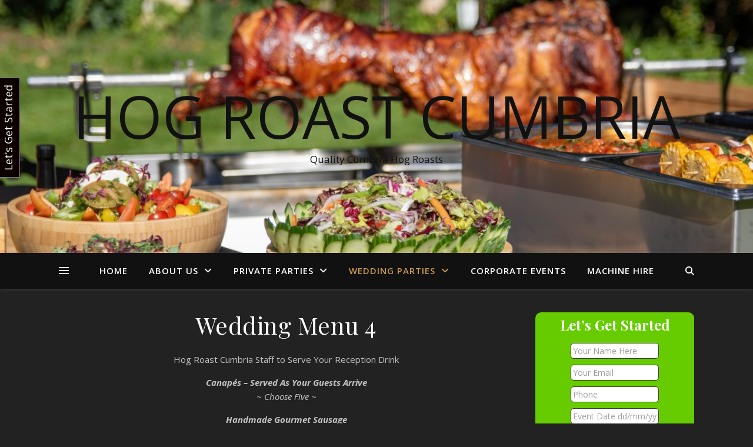

--- FILE ---
content_type: text/html; charset=UTF-8
request_url: https://hogroastcumbria.com/wedding-parties/wedding-menu-4/
body_size: 17749
content:
<!DOCTYPE html>
<html lang="en-GB">
<head>
	<meta charset="UTF-8">
	<meta name="viewport" content="width=device-width, initial-scale=1.0" />
	<link rel="profile" href="https://gmpg.org/xfn/11">

<meta name='robots' content='noindex, follow' />
	<style>img:is([sizes="auto" i], [sizes^="auto," i]) { contain-intrinsic-size: 3000px 1500px }</style>
	
	<!-- This site is optimized with the Yoast SEO plugin v24.9 - https://yoast.com/wordpress/plugins/seo/ -->
	<title>Wedding Menu 4 - Hog Roast Cumbria</title>
	<meta property="og:locale" content="en_GB" />
	<meta property="og:type" content="article" />
	<meta property="og:title" content="Wedding Menu 4 - Hog Roast Cumbria" />
	<meta property="og:description" content="Hog Roast Cumbria Staff to Serve Your Reception Drink Canapés – Served As Your Guests Arrive ~ Choose Five ~ Handmade Gourmet Sausage ~ Served In A Wholegrain Glaze ~ Mini Pizza (V) ~ Freshly Made Mini Pizzas. With Cracked Black Pepper And Tuscan Olive Oil ~ Fillet Of Beef ~ Lightly Grilled Fillet Of Beef In Yorkshire Puddings. Served With A Horseradish Cream ~ Smoked Salmon ~ With Cracked Black Pepper And Lemon. On Fresh Brown Bread ~ Halloumi Kebabs (V) ~ Griddled Chunks Of Greek Halloumi Cheese. Skewered With Caramelized Onions ~ Pate En Croute ~ Smooth Brussels Pate Piped On To Garlic Croutons ~ Mini Quiche (V) ~ A Variety Of Fresh Fillings In Delicate Pastry Bases ~ Indian Selection (V) ~ Freshly Made Selection Of Mini Indian Delights ~ Chicken Satay ~ Malaysian Inspired Chicken. Served Skewered ~ Duck Wraps ~ Oriental Duck, Prepared With Beansprouts And Ginger. In A Light, Bite sized Wrap ~ ~ To Start ~ Choose One Plated Starter Served To Tables: Smoked Salmon ~ Finest Smoked Salmon Served On A Bed Of Dressed Endive Leaves. With Atlantic Prawns, Avocado and A Dill Dressing ~ Parma Ham ~ Exceptional Parma Ham. Served On A New Potato Salad With A Walnut And Apricot Dressing ~ Freshly Made Soup ~ Homemade Soup Served Piping Hot. With Fresh Cream And A crusty Roll ~ Salade Nicoise ~ Classic French Salad, Comprising Of Tuna, Olives, New Potatoes And Cherry Tomatoes. Served With A Home-Made Vinaigrette ~ ~ For The Main Course ~ Please Choose Two Meat Options: Spit Roasted Ethically Sourced Pig ~ A Whole Spit Roasted Pig Roasted Slowly Over Flames. Carved And Served By Our Professional Chefs. Served With Freshly Made Apple Sauce, Home Made Sage And Onion Stuffing And Professionally Presented Crackling ~ ~ Or ~ Whole Roasted Ethically Sourced Spring Lamb ~ Slowly Spit Roasted Over Flames And Draped With Fresh Rosemary. Sumptuous Aromas And Incredible Flavour. Served With Yorkshire Puddings And A Dill Sauce~ ~ Or ~ Whole Spit Roasted Chickens ~ Roasted Whole To Perfection. Served Golden And Moist. With Freshly Made Sage And Onion Stuffing. Served With Chipolata Sausages ~ ~ Or ~ Roast Sirloin Of Prime Beef ~ Whole Roasted Sirloins Of Sumptuous Beef. Prepared Over Flames To Your Liking. Served With Yorkshire Puddings And Red Wine Gravy ~ ~ Or ~ Whole Spit Roasted Turkeys ~ Fresh Turkeys Spit Roasted Whole Over Flames. Moist And Delicious. Served With Fresh Cranberry Sauce, With Home Made Sage And Onion Stuffing ~ ~ Including ~ Freshly Made Vegetarian Option ~ All The Above Served With Crusty Bread Rolls And A selection Of Sauces ~ Please Select Either Three Salads Or Seasonal Vegetables: Freshly Made Salads: Tomato And Mozzarella Salad ~ Well Sourced Beef Tomatoes, Sliced And Interspersed With Hand-Torn Buffalo Mozzarella. Drizzled With Extra Virgin Olive Oil, Seasoned With Rock Salt, Cracked Black Pepper And Hand Torn Basil. Adding Colour And A Vibrant Flavour ~ Spring Green Leaf Salad ~ A Mixture Of Freshly Sourced Spring Leaves. Including Lambs Leaves, Curly Endive And Lollo Rosso. With Spring Onions. Hand-Dressed By Our Chefs ~ Home Made Gourmet Coleslaw ~ The Perfect Accompaniment. Combining Texture, Colour And A Zesty Depth Of Flavour ~ Chef’s Own Pasta Salad ~ A Freshly Made Pasta Dish With Mixed Roasted Vegetables. Seasoned With Black Pepper To Provide An Excellent Side Dish ~ Classic Caesar Salad ~A Continental Favourite. Made Using Crisp Cos Lettuce, Anchovies And Ciabatta Croutons. With Sliced Parmigiano And Our Own Dressing ~ Crispy Thai Salad ~ A Sumptuous Salad Unique To Us. Comprising Spring Green Leaves, Beansprouts And A Sesame Oil Dressing ~ ~ Or ~ Seasonal Vegetables ~ A Selection Of Finely Sourced Vegetables – Prepared With Precision ~ Please Choose One Potato Option: New Potatoes ~ Tossed In A Herb Butter. Served Warm ~ Roasted Potatoes ~ Roasted Until Golden. Prepared With Fresh Rosemary And Garlic ~ Followed By; ~ A Choice Of Two Of The Following Desserts ~ Served Plated And To Tables Profiteroles ~ Individually Made Choux Pastry Buns, Filled With Cream And Smothered In A Rich Chocolate Sauce ~ Chocolate Torte ~ Handmade, Individual Dark Chocolate Tortes. Rich, With A Light And Crunchy Base ~ Sticky Toffee Pudding ~ A Classic Favourite, Made To A Traditional Recipe ~ Tarte Au Citron ~ A Continental Favourite. Light And Refreshing, Served With Berries And A Fresh Fruit Coulis ~ Cheesecake ~ Handmade Individual Cheesecakes, With A Refreshing Filling Set On A Crunchy Biscuit Base ~ Fresh Fruit Salad ~ A Refreshing Dessert Of Seasonal Fruit Smothered In Their Own Juices ~ ~ The Menu Includes Serving Tables, China Crockery And High Quality Cutlery. With High Quality Disposable Napkins ~ Followed By; Wedding Cake (Provided By You) ~ Your Wedding Cake Served On A Plate With Ripe Berries And A Coulis Of Summer Fruits. With Fresh English Cream ~ This Service Includes: Skilled Hog Roast Cumbria Staff To Roast Your Meat At Your Venue. Gazebos Which We Roast And Serve Under (Should The Weather Or Yourselves Require It) Main Course To Be Served As A Buffet; Hog Roast Cumbria Chefs To Carve Meats Whilst Waiting Staff Serve The Accompanying Dishes To Your Guests A Serving Table Laid With Crisp, White Linen Tables To Be Laid With Crockery, Cutlery And Napkins Wedding Cake To Be Served On A Laid Serving Table Any Left-Over Meat To Be Either Carved And Served On A Platter, Or To Be Disposed Of All Refuse To Be Discretely Removed And Disposed Of Off Site For Your Convenience." />
	<meta property="og:url" content="https://hogroastcumbria.com/wedding-parties/wedding-menu-4/" />
	<meta property="og:site_name" content="Hog Roast Cumbria" />
	<meta property="article:modified_time" content="2024-09-12T15:37:16+00:00" />
	<meta name="twitter:label1" content="Estimated reading time" />
	<meta name="twitter:data1" content="4 minutes" />
	<script type="application/ld+json" class="yoast-schema-graph">{"@context":"https://schema.org","@graph":[{"@type":"WebPage","@id":"https://hogroastcumbria.com/wedding-parties/wedding-menu-4/","url":"https://hogroastcumbria.com/wedding-parties/wedding-menu-4/","name":"Wedding Menu 4 - Hog Roast Cumbria","isPartOf":{"@id":"https://hogroastcumbria.com/#website"},"datePublished":"2013-09-17T10:52:03+00:00","dateModified":"2024-09-12T15:37:16+00:00","breadcrumb":{"@id":"https://hogroastcumbria.com/wedding-parties/wedding-menu-4/#breadcrumb"},"inLanguage":"en-GB","potentialAction":[{"@type":"ReadAction","target":["https://hogroastcumbria.com/wedding-parties/wedding-menu-4/"]}]},{"@type":"BreadcrumbList","@id":"https://hogroastcumbria.com/wedding-parties/wedding-menu-4/#breadcrumb","itemListElement":[{"@type":"ListItem","position":1,"name":"Wedding Parties","item":"https://hogroastcumbria.com/wedding-parties/"},{"@type":"ListItem","position":2,"name":"Wedding Menu 4"}]},{"@type":"WebSite","@id":"https://hogroastcumbria.com/#website","url":"https://hogroastcumbria.com/","name":"Hog Roast Cumbria","description":"Quality Cumbria Hog Roasts","potentialAction":[{"@type":"SearchAction","target":{"@type":"EntryPoint","urlTemplate":"https://hogroastcumbria.com/?s={search_term_string}"},"query-input":{"@type":"PropertyValueSpecification","valueRequired":true,"valueName":"search_term_string"}}],"inLanguage":"en-GB"}]}</script>
	<!-- / Yoast SEO plugin. -->


<link rel='dns-prefetch' href='//fonts.googleapis.com' />
<link rel="alternate" type="application/rss+xml" title="Hog Roast Cumbria &raquo; Feed" href="https://hogroastcumbria.com/feed/" />
<link rel="alternate" type="application/rss+xml" title="Hog Roast Cumbria &raquo; Comments Feed" href="https://hogroastcumbria.com/comments/feed/" />
<link rel="alternate" type="application/rss+xml" title="Hog Roast Cumbria &raquo; Wedding Menu 4 Comments Feed" href="https://hogroastcumbria.com/wedding-parties/wedding-menu-4/feed/" />
<script type="text/javascript">
/* <![CDATA[ */
window._wpemojiSettings = {"baseUrl":"https:\/\/s.w.org\/images\/core\/emoji\/15.1.0\/72x72\/","ext":".png","svgUrl":"https:\/\/s.w.org\/images\/core\/emoji\/15.1.0\/svg\/","svgExt":".svg","source":{"concatemoji":"https:\/\/hogroastcumbria.com\/wp-includes\/js\/wp-emoji-release.min.js?ver=6.8"}};
/*! This file is auto-generated */
!function(i,n){var o,s,e;function c(e){try{var t={supportTests:e,timestamp:(new Date).valueOf()};sessionStorage.setItem(o,JSON.stringify(t))}catch(e){}}function p(e,t,n){e.clearRect(0,0,e.canvas.width,e.canvas.height),e.fillText(t,0,0);var t=new Uint32Array(e.getImageData(0,0,e.canvas.width,e.canvas.height).data),r=(e.clearRect(0,0,e.canvas.width,e.canvas.height),e.fillText(n,0,0),new Uint32Array(e.getImageData(0,0,e.canvas.width,e.canvas.height).data));return t.every(function(e,t){return e===r[t]})}function u(e,t,n){switch(t){case"flag":return n(e,"\ud83c\udff3\ufe0f\u200d\u26a7\ufe0f","\ud83c\udff3\ufe0f\u200b\u26a7\ufe0f")?!1:!n(e,"\ud83c\uddfa\ud83c\uddf3","\ud83c\uddfa\u200b\ud83c\uddf3")&&!n(e,"\ud83c\udff4\udb40\udc67\udb40\udc62\udb40\udc65\udb40\udc6e\udb40\udc67\udb40\udc7f","\ud83c\udff4\u200b\udb40\udc67\u200b\udb40\udc62\u200b\udb40\udc65\u200b\udb40\udc6e\u200b\udb40\udc67\u200b\udb40\udc7f");case"emoji":return!n(e,"\ud83d\udc26\u200d\ud83d\udd25","\ud83d\udc26\u200b\ud83d\udd25")}return!1}function f(e,t,n){var r="undefined"!=typeof WorkerGlobalScope&&self instanceof WorkerGlobalScope?new OffscreenCanvas(300,150):i.createElement("canvas"),a=r.getContext("2d",{willReadFrequently:!0}),o=(a.textBaseline="top",a.font="600 32px Arial",{});return e.forEach(function(e){o[e]=t(a,e,n)}),o}function t(e){var t=i.createElement("script");t.src=e,t.defer=!0,i.head.appendChild(t)}"undefined"!=typeof Promise&&(o="wpEmojiSettingsSupports",s=["flag","emoji"],n.supports={everything:!0,everythingExceptFlag:!0},e=new Promise(function(e){i.addEventListener("DOMContentLoaded",e,{once:!0})}),new Promise(function(t){var n=function(){try{var e=JSON.parse(sessionStorage.getItem(o));if("object"==typeof e&&"number"==typeof e.timestamp&&(new Date).valueOf()<e.timestamp+604800&&"object"==typeof e.supportTests)return e.supportTests}catch(e){}return null}();if(!n){if("undefined"!=typeof Worker&&"undefined"!=typeof OffscreenCanvas&&"undefined"!=typeof URL&&URL.createObjectURL&&"undefined"!=typeof Blob)try{var e="postMessage("+f.toString()+"("+[JSON.stringify(s),u.toString(),p.toString()].join(",")+"));",r=new Blob([e],{type:"text/javascript"}),a=new Worker(URL.createObjectURL(r),{name:"wpTestEmojiSupports"});return void(a.onmessage=function(e){c(n=e.data),a.terminate(),t(n)})}catch(e){}c(n=f(s,u,p))}t(n)}).then(function(e){for(var t in e)n.supports[t]=e[t],n.supports.everything=n.supports.everything&&n.supports[t],"flag"!==t&&(n.supports.everythingExceptFlag=n.supports.everythingExceptFlag&&n.supports[t]);n.supports.everythingExceptFlag=n.supports.everythingExceptFlag&&!n.supports.flag,n.DOMReady=!1,n.readyCallback=function(){n.DOMReady=!0}}).then(function(){return e}).then(function(){var e;n.supports.everything||(n.readyCallback(),(e=n.source||{}).concatemoji?t(e.concatemoji):e.wpemoji&&e.twemoji&&(t(e.twemoji),t(e.wpemoji)))}))}((window,document),window._wpemojiSettings);
/* ]]> */
</script>
<style id='wp-emoji-styles-inline-css' type='text/css'>

	img.wp-smiley, img.emoji {
		display: inline !important;
		border: none !important;
		box-shadow: none !important;
		height: 1em !important;
		width: 1em !important;
		margin: 0 0.07em !important;
		vertical-align: -0.1em !important;
		background: none !important;
		padding: 0 !important;
	}
</style>
<link rel='stylesheet' id='wp-block-library-css' href='https://hogroastcumbria.com/wp-includes/css/dist/block-library/style.min.css?ver=6.8' type='text/css' media='all' />
<style id='classic-theme-styles-inline-css' type='text/css'>
/*! This file is auto-generated */
.wp-block-button__link{color:#fff;background-color:#32373c;border-radius:9999px;box-shadow:none;text-decoration:none;padding:calc(.667em + 2px) calc(1.333em + 2px);font-size:1.125em}.wp-block-file__button{background:#32373c;color:#fff;text-decoration:none}
</style>
<style id='global-styles-inline-css' type='text/css'>
:root{--wp--preset--aspect-ratio--square: 1;--wp--preset--aspect-ratio--4-3: 4/3;--wp--preset--aspect-ratio--3-4: 3/4;--wp--preset--aspect-ratio--3-2: 3/2;--wp--preset--aspect-ratio--2-3: 2/3;--wp--preset--aspect-ratio--16-9: 16/9;--wp--preset--aspect-ratio--9-16: 9/16;--wp--preset--color--black: #000000;--wp--preset--color--cyan-bluish-gray: #abb8c3;--wp--preset--color--white: #ffffff;--wp--preset--color--pale-pink: #f78da7;--wp--preset--color--vivid-red: #cf2e2e;--wp--preset--color--luminous-vivid-orange: #ff6900;--wp--preset--color--luminous-vivid-amber: #fcb900;--wp--preset--color--light-green-cyan: #7bdcb5;--wp--preset--color--vivid-green-cyan: #00d084;--wp--preset--color--pale-cyan-blue: #8ed1fc;--wp--preset--color--vivid-cyan-blue: #0693e3;--wp--preset--color--vivid-purple: #9b51e0;--wp--preset--gradient--vivid-cyan-blue-to-vivid-purple: linear-gradient(135deg,rgba(6,147,227,1) 0%,rgb(155,81,224) 100%);--wp--preset--gradient--light-green-cyan-to-vivid-green-cyan: linear-gradient(135deg,rgb(122,220,180) 0%,rgb(0,208,130) 100%);--wp--preset--gradient--luminous-vivid-amber-to-luminous-vivid-orange: linear-gradient(135deg,rgba(252,185,0,1) 0%,rgba(255,105,0,1) 100%);--wp--preset--gradient--luminous-vivid-orange-to-vivid-red: linear-gradient(135deg,rgba(255,105,0,1) 0%,rgb(207,46,46) 100%);--wp--preset--gradient--very-light-gray-to-cyan-bluish-gray: linear-gradient(135deg,rgb(238,238,238) 0%,rgb(169,184,195) 100%);--wp--preset--gradient--cool-to-warm-spectrum: linear-gradient(135deg,rgb(74,234,220) 0%,rgb(151,120,209) 20%,rgb(207,42,186) 40%,rgb(238,44,130) 60%,rgb(251,105,98) 80%,rgb(254,248,76) 100%);--wp--preset--gradient--blush-light-purple: linear-gradient(135deg,rgb(255,206,236) 0%,rgb(152,150,240) 100%);--wp--preset--gradient--blush-bordeaux: linear-gradient(135deg,rgb(254,205,165) 0%,rgb(254,45,45) 50%,rgb(107,0,62) 100%);--wp--preset--gradient--luminous-dusk: linear-gradient(135deg,rgb(255,203,112) 0%,rgb(199,81,192) 50%,rgb(65,88,208) 100%);--wp--preset--gradient--pale-ocean: linear-gradient(135deg,rgb(255,245,203) 0%,rgb(182,227,212) 50%,rgb(51,167,181) 100%);--wp--preset--gradient--electric-grass: linear-gradient(135deg,rgb(202,248,128) 0%,rgb(113,206,126) 100%);--wp--preset--gradient--midnight: linear-gradient(135deg,rgb(2,3,129) 0%,rgb(40,116,252) 100%);--wp--preset--font-size--small: 13px;--wp--preset--font-size--medium: 20px;--wp--preset--font-size--large: 36px;--wp--preset--font-size--x-large: 42px;--wp--preset--spacing--20: 0.44rem;--wp--preset--spacing--30: 0.67rem;--wp--preset--spacing--40: 1rem;--wp--preset--spacing--50: 1.5rem;--wp--preset--spacing--60: 2.25rem;--wp--preset--spacing--70: 3.38rem;--wp--preset--spacing--80: 5.06rem;--wp--preset--shadow--natural: 6px 6px 9px rgba(0, 0, 0, 0.2);--wp--preset--shadow--deep: 12px 12px 50px rgba(0, 0, 0, 0.4);--wp--preset--shadow--sharp: 6px 6px 0px rgba(0, 0, 0, 0.2);--wp--preset--shadow--outlined: 6px 6px 0px -3px rgba(255, 255, 255, 1), 6px 6px rgba(0, 0, 0, 1);--wp--preset--shadow--crisp: 6px 6px 0px rgba(0, 0, 0, 1);}:where(.is-layout-flex){gap: 0.5em;}:where(.is-layout-grid){gap: 0.5em;}body .is-layout-flex{display: flex;}.is-layout-flex{flex-wrap: wrap;align-items: center;}.is-layout-flex > :is(*, div){margin: 0;}body .is-layout-grid{display: grid;}.is-layout-grid > :is(*, div){margin: 0;}:where(.wp-block-columns.is-layout-flex){gap: 2em;}:where(.wp-block-columns.is-layout-grid){gap: 2em;}:where(.wp-block-post-template.is-layout-flex){gap: 1.25em;}:where(.wp-block-post-template.is-layout-grid){gap: 1.25em;}.has-black-color{color: var(--wp--preset--color--black) !important;}.has-cyan-bluish-gray-color{color: var(--wp--preset--color--cyan-bluish-gray) !important;}.has-white-color{color: var(--wp--preset--color--white) !important;}.has-pale-pink-color{color: var(--wp--preset--color--pale-pink) !important;}.has-vivid-red-color{color: var(--wp--preset--color--vivid-red) !important;}.has-luminous-vivid-orange-color{color: var(--wp--preset--color--luminous-vivid-orange) !important;}.has-luminous-vivid-amber-color{color: var(--wp--preset--color--luminous-vivid-amber) !important;}.has-light-green-cyan-color{color: var(--wp--preset--color--light-green-cyan) !important;}.has-vivid-green-cyan-color{color: var(--wp--preset--color--vivid-green-cyan) !important;}.has-pale-cyan-blue-color{color: var(--wp--preset--color--pale-cyan-blue) !important;}.has-vivid-cyan-blue-color{color: var(--wp--preset--color--vivid-cyan-blue) !important;}.has-vivid-purple-color{color: var(--wp--preset--color--vivid-purple) !important;}.has-black-background-color{background-color: var(--wp--preset--color--black) !important;}.has-cyan-bluish-gray-background-color{background-color: var(--wp--preset--color--cyan-bluish-gray) !important;}.has-white-background-color{background-color: var(--wp--preset--color--white) !important;}.has-pale-pink-background-color{background-color: var(--wp--preset--color--pale-pink) !important;}.has-vivid-red-background-color{background-color: var(--wp--preset--color--vivid-red) !important;}.has-luminous-vivid-orange-background-color{background-color: var(--wp--preset--color--luminous-vivid-orange) !important;}.has-luminous-vivid-amber-background-color{background-color: var(--wp--preset--color--luminous-vivid-amber) !important;}.has-light-green-cyan-background-color{background-color: var(--wp--preset--color--light-green-cyan) !important;}.has-vivid-green-cyan-background-color{background-color: var(--wp--preset--color--vivid-green-cyan) !important;}.has-pale-cyan-blue-background-color{background-color: var(--wp--preset--color--pale-cyan-blue) !important;}.has-vivid-cyan-blue-background-color{background-color: var(--wp--preset--color--vivid-cyan-blue) !important;}.has-vivid-purple-background-color{background-color: var(--wp--preset--color--vivid-purple) !important;}.has-black-border-color{border-color: var(--wp--preset--color--black) !important;}.has-cyan-bluish-gray-border-color{border-color: var(--wp--preset--color--cyan-bluish-gray) !important;}.has-white-border-color{border-color: var(--wp--preset--color--white) !important;}.has-pale-pink-border-color{border-color: var(--wp--preset--color--pale-pink) !important;}.has-vivid-red-border-color{border-color: var(--wp--preset--color--vivid-red) !important;}.has-luminous-vivid-orange-border-color{border-color: var(--wp--preset--color--luminous-vivid-orange) !important;}.has-luminous-vivid-amber-border-color{border-color: var(--wp--preset--color--luminous-vivid-amber) !important;}.has-light-green-cyan-border-color{border-color: var(--wp--preset--color--light-green-cyan) !important;}.has-vivid-green-cyan-border-color{border-color: var(--wp--preset--color--vivid-green-cyan) !important;}.has-pale-cyan-blue-border-color{border-color: var(--wp--preset--color--pale-cyan-blue) !important;}.has-vivid-cyan-blue-border-color{border-color: var(--wp--preset--color--vivid-cyan-blue) !important;}.has-vivid-purple-border-color{border-color: var(--wp--preset--color--vivid-purple) !important;}.has-vivid-cyan-blue-to-vivid-purple-gradient-background{background: var(--wp--preset--gradient--vivid-cyan-blue-to-vivid-purple) !important;}.has-light-green-cyan-to-vivid-green-cyan-gradient-background{background: var(--wp--preset--gradient--light-green-cyan-to-vivid-green-cyan) !important;}.has-luminous-vivid-amber-to-luminous-vivid-orange-gradient-background{background: var(--wp--preset--gradient--luminous-vivid-amber-to-luminous-vivid-orange) !important;}.has-luminous-vivid-orange-to-vivid-red-gradient-background{background: var(--wp--preset--gradient--luminous-vivid-orange-to-vivid-red) !important;}.has-very-light-gray-to-cyan-bluish-gray-gradient-background{background: var(--wp--preset--gradient--very-light-gray-to-cyan-bluish-gray) !important;}.has-cool-to-warm-spectrum-gradient-background{background: var(--wp--preset--gradient--cool-to-warm-spectrum) !important;}.has-blush-light-purple-gradient-background{background: var(--wp--preset--gradient--blush-light-purple) !important;}.has-blush-bordeaux-gradient-background{background: var(--wp--preset--gradient--blush-bordeaux) !important;}.has-luminous-dusk-gradient-background{background: var(--wp--preset--gradient--luminous-dusk) !important;}.has-pale-ocean-gradient-background{background: var(--wp--preset--gradient--pale-ocean) !important;}.has-electric-grass-gradient-background{background: var(--wp--preset--gradient--electric-grass) !important;}.has-midnight-gradient-background{background: var(--wp--preset--gradient--midnight) !important;}.has-small-font-size{font-size: var(--wp--preset--font-size--small) !important;}.has-medium-font-size{font-size: var(--wp--preset--font-size--medium) !important;}.has-large-font-size{font-size: var(--wp--preset--font-size--large) !important;}.has-x-large-font-size{font-size: var(--wp--preset--font-size--x-large) !important;}
:where(.wp-block-post-template.is-layout-flex){gap: 1.25em;}:where(.wp-block-post-template.is-layout-grid){gap: 1.25em;}
:where(.wp-block-columns.is-layout-flex){gap: 2em;}:where(.wp-block-columns.is-layout-grid){gap: 2em;}
:root :where(.wp-block-pullquote){font-size: 1.5em;line-height: 1.6;}
</style>
<link rel='stylesheet' id='contact-form-7-css' href='https://hogroastcumbria.com/wp-content/plugins/contact-form-7/includes/css/styles.css?ver=6.0.6' type='text/css' media='all' />
<link rel='stylesheet' id='ashe-style-css' href='https://hogroastcumbria.com/wp-content/themes/ashe/style.css?ver=2.234' type='text/css' media='all' />
<link rel='stylesheet' id='fontawesome-css' href='https://hogroastcumbria.com/wp-content/themes/ashe/assets/css/fontawesome.min.css?ver=6.5.1' type='text/css' media='all' />
<link rel='stylesheet' id='fontello-css' href='https://hogroastcumbria.com/wp-content/themes/ashe/assets/css/fontello.css?ver=6.8' type='text/css' media='all' />
<link rel='stylesheet' id='slick-css' href='https://hogroastcumbria.com/wp-content/themes/ashe/assets/css/slick.css?ver=6.8' type='text/css' media='all' />
<link rel='stylesheet' id='scrollbar-css' href='https://hogroastcumbria.com/wp-content/themes/ashe/assets/css/perfect-scrollbar.css?ver=6.8' type='text/css' media='all' />
<link rel='stylesheet' id='ashe-responsive-css' href='https://hogroastcumbria.com/wp-content/themes/ashe/assets/css/responsive.css?ver=1.9.7' type='text/css' media='all' />
<link rel='stylesheet' id='ashe-playfair-font-css' href='//fonts.googleapis.com/css?family=Playfair+Display%3A400%2C700&#038;ver=1.0.0' type='text/css' media='all' />
<link rel='stylesheet' id='ashe-opensans-font-css' href='//fonts.googleapis.com/css?family=Open+Sans%3A400italic%2C400%2C600italic%2C600%2C700italic%2C700&#038;ver=1.0.0' type='text/css' media='all' />
<script type="text/javascript" src="https://hogroastcumbria.com/wp-includes/js/jquery/jquery.min.js?ver=3.7.1" id="jquery-core-js"></script>
<script type="text/javascript" src="https://hogroastcumbria.com/wp-includes/js/jquery/jquery-migrate.min.js?ver=3.4.1" id="jquery-migrate-js"></script>
<link rel="https://api.w.org/" href="https://hogroastcumbria.com/wp-json/" /><link rel="alternate" title="JSON" type="application/json" href="https://hogroastcumbria.com/wp-json/wp/v2/pages/76" /><link rel="EditURI" type="application/rsd+xml" title="RSD" href="https://hogroastcumbria.com/xmlrpc.php?rsd" />
<link rel='shortlink' href='https://hogroastcumbria.com/?p=76' />
<link rel="alternate" title="oEmbed (JSON)" type="application/json+oembed" href="https://hogroastcumbria.com/wp-json/oembed/1.0/embed?url=https%3A%2F%2Fhogroastcumbria.com%2Fwedding-parties%2Fwedding-menu-4%2F" />
<link rel="alternate" title="oEmbed (XML)" type="text/xml+oembed" href="https://hogroastcumbria.com/wp-json/oembed/1.0/embed?url=https%3A%2F%2Fhogroastcumbria.com%2Fwedding-parties%2Fwedding-menu-4%2F&#038;format=xml" />
<link rel="pingback" href="https://hogroastcumbria.com/xmlrpc.php">
<style id="ashe_dynamic_css">#top-bar {background-color: #ffffff;}#top-bar a {color: #000000;}#top-bar a:hover,#top-bar li.current-menu-item > a,#top-bar li.current-menu-ancestor > a,#top-bar .sub-menu li.current-menu-item > a,#top-bar .sub-menu li.current-menu-ancestor> a {color: #ca9b52;}#top-menu .sub-menu,#top-menu .sub-menu a {background-color: #ffffff;border-color: rgba(0,0,0, 0.05);}@media screen and ( max-width: 979px ) {.top-bar-socials {float: none !important;}.top-bar-socials a {line-height: 40px !important;}}.header-logo a,.site-description {color: #111;}.entry-header {background-color: #ffffff;}#main-nav {background-color: #ffffff;box-shadow: 0px 1px 5px rgba(0,0,0, 0.1);}#featured-links h6 {background-color: rgba(255,255,255, 0.85);color: #000000;}#main-nav a,#main-nav i,#main-nav #s {color: #000000;}.main-nav-sidebar span,.sidebar-alt-close-btn span {background-color: #000000;}#main-nav a:hover,#main-nav i:hover,#main-nav li.current-menu-item > a,#main-nav li.current-menu-ancestor > a,#main-nav .sub-menu li.current-menu-item > a,#main-nav .sub-menu li.current-menu-ancestor> a {color: #ca9b52;}.main-nav-sidebar:hover span {background-color: #ca9b52;}#main-menu .sub-menu,#main-menu .sub-menu a {background-color: #ffffff;border-color: rgba(0,0,0, 0.05);}#main-nav #s {background-color: #ffffff;}#main-nav #s::-webkit-input-placeholder { /* Chrome/Opera/Safari */color: rgba(0,0,0, 0.7);}#main-nav #s::-moz-placeholder { /* Firefox 19+ */color: rgba(0,0,0, 0.7);}#main-nav #s:-ms-input-placeholder { /* IE 10+ */color: rgba(0,0,0, 0.7);}#main-nav #s:-moz-placeholder { /* Firefox 18- */color: rgba(0,0,0, 0.7);}/* Background */.sidebar-alt,#featured-links,.main-content,.featured-slider-area,.page-content select,.page-content input,.page-content textarea {background-color: #ffffff;}/* Text */.page-content,.page-content select,.page-content input,.page-content textarea,.page-content .post-author a,.page-content .ashe-widget a,.page-content .comment-author {color: #464646;}/* Title */.page-content h1,.page-content h2,.page-content h3,.page-content h4,.page-content h5,.page-content h6,.page-content .post-title a,.page-content .author-description h4 a,.page-content .related-posts h4 a,.page-content .blog-pagination .previous-page a,.page-content .blog-pagination .next-page a,blockquote,.page-content .post-share a {color: #030303;}.page-content .post-title a:hover {color: rgba(3,3,3, 0.75);}/* Meta */.page-content .post-date,.page-content .post-comments,.page-content .post-author,.page-content [data-layout*="list"] .post-author a,.page-content .related-post-date,.page-content .comment-meta a,.page-content .author-share a,.page-content .post-tags a,.page-content .tagcloud a,.widget_categories li,.widget_archive li,.ahse-subscribe-box p,.rpwwt-post-author,.rpwwt-post-categories,.rpwwt-post-date,.rpwwt-post-comments-number {color: #a1a1a1;}.page-content input::-webkit-input-placeholder { /* Chrome/Opera/Safari */color: #a1a1a1;}.page-content input::-moz-placeholder { /* Firefox 19+ */color: #a1a1a1;}.page-content input:-ms-input-placeholder { /* IE 10+ */color: #a1a1a1;}.page-content input:-moz-placeholder { /* Firefox 18- */color: #a1a1a1;}/* Accent */a,.post-categories,.page-content .ashe-widget.widget_text a {color: #ca9b52;}/* Disable TMP.page-content .elementor a,.page-content .elementor a:hover {color: inherit;}*/.ps-container > .ps-scrollbar-y-rail > .ps-scrollbar-y {background: #ca9b52;}a:not(.header-logo-a):hover {color: rgba(202,155,82, 0.8);}blockquote {border-color: #ca9b52;}/* Selection */::-moz-selection {color: #ffffff;background: #ca9b52;}::selection {color: #ffffff;background: #ca9b52;}/* Border */.page-content .post-footer,[data-layout*="list"] .blog-grid > li,.page-content .author-description,.page-content .related-posts,.page-content .entry-comments,.page-content .ashe-widget li,.page-content #wp-calendar,.page-content #wp-calendar caption,.page-content #wp-calendar tbody td,.page-content .widget_nav_menu li a,.page-content .tagcloud a,.page-content select,.page-content input,.page-content textarea,.widget-title h2:before,.widget-title h2:after,.post-tags a,.gallery-caption,.wp-caption-text,table tr,table th,table td,pre,.category-description {border-color: #e8e8e8;}hr {background-color: #e8e8e8;}/* Buttons */.widget_search i,.widget_search #searchsubmit,.wp-block-search button,.single-navigation i,.page-content .submit,.page-content .blog-pagination.numeric a,.page-content .blog-pagination.load-more a,.page-content .ashe-subscribe-box input[type="submit"],.page-content .widget_wysija input[type="submit"],.page-content .post-password-form input[type="submit"],.page-content .wpcf7 [type="submit"] {color: #ffffff;background-color: #333333;}.single-navigation i:hover,.page-content .submit:hover,.ashe-boxed-style .page-content .submit:hover,.page-content .blog-pagination.numeric a:hover,.ashe-boxed-style .page-content .blog-pagination.numeric a:hover,.page-content .blog-pagination.numeric span,.page-content .blog-pagination.load-more a:hover,.page-content .ashe-subscribe-box input[type="submit"]:hover,.page-content .widget_wysija input[type="submit"]:hover,.page-content .post-password-form input[type="submit"]:hover,.page-content .wpcf7 [type="submit"]:hover {color: #ffffff;background-color: #ca9b52;}/* Image Overlay */.image-overlay,#infscr-loading,.page-content h4.image-overlay {color: #ffffff;background-color: rgba(73,73,73, 0.3);}.image-overlay a,.post-slider .prev-arrow,.post-slider .next-arrow,.page-content .image-overlay a,#featured-slider .slick-arrow,#featured-slider .slider-dots {color: #ffffff;}.slide-caption {background: rgba(255,255,255, 0.95);}#featured-slider .slick-active {background: #ffffff;}#page-footer,#page-footer select,#page-footer input,#page-footer textarea {background-color: #f6f6f6;color: #333333;}#page-footer,#page-footer a,#page-footer select,#page-footer input,#page-footer textarea {color: #333333;}#page-footer #s::-webkit-input-placeholder { /* Chrome/Opera/Safari */color: #333333;}#page-footer #s::-moz-placeholder { /* Firefox 19+ */color: #333333;}#page-footer #s:-ms-input-placeholder { /* IE 10+ */color: #333333;}#page-footer #s:-moz-placeholder { /* Firefox 18- */color: #333333;}/* Title */#page-footer h1,#page-footer h2,#page-footer h3,#page-footer h4,#page-footer h5,#page-footer h6 {color: #111111;}#page-footer a:hover {color: #ca9b52;}/* Border */#page-footer a,#page-footer .ashe-widget li,#page-footer #wp-calendar,#page-footer #wp-calendar caption,#page-footer #wp-calendar tbody td,#page-footer .widget_nav_menu li a,#page-footer select,#page-footer input,#page-footer textarea,#page-footer .widget-title h2:before,#page-footer .widget-title h2:after,.footer-widgets {border-color: #e0dbdb;}#page-footer hr {background-color: #e0dbdb;}.ashe-preloader-wrap {background-color: #ffffff;}@media screen and ( max-width: 768px ) {#featured-links {display: none;}}@media screen and ( max-width: 640px ) {.related-posts {display: none;}}.header-logo a {font-family: 'Open Sans';}#top-menu li a {font-family: 'Open Sans';}#main-menu li a {font-family: 'Open Sans';}#mobile-menu li,.mobile-menu-btn a {font-family: 'Open Sans';}#top-menu li a,#main-menu li a,#mobile-menu li,.mobile-menu-btn a {text-transform: uppercase;}.boxed-wrapper {max-width: 1160px;}.sidebar-alt {max-width: 340px;left: -340px; padding: 85px 35px 0px;}.sidebar-left,.sidebar-right {width: 307px;}.main-container {width: calc(100% - 307px);width: -webkit-calc(100% - 307px);}#top-bar > div,#main-nav > div,#featured-links,.main-content,.page-footer-inner,.featured-slider-area.boxed-wrapper {padding-left: 40px;padding-right: 40px;}#top-menu {float: left;}.top-bar-socials {float: right;}.entry-header {height: 500px;background-image:url(https://hogroastcumbria.com/wp-content/uploads/2024/10/cropped-no2.jpg);background-size: cover;}.entry-header {background-position: center center;}.logo-img {max-width: 500px;}.mini-logo a {max-width: 70px;}#main-nav {text-align: center;}.main-nav-sidebar {position: absolute;top: 0px;left: 40px;z-index: 1;}.main-nav-icons {position: absolute;top: 0px;right: 40px;z-index: 2;}.mini-logo {position: absolute;left: auto;top: 0;}.main-nav-sidebar ~ .mini-logo {margin-left: 30px;}#featured-links .featured-link {margin-right: 20px;}#featured-links .featured-link:last-of-type {margin-right: 0;}#featured-links .featured-link {width: calc( (100% - -20px) / 0 - 1px);width: -webkit-calc( (100% - -20px) / 0- 1px);}.featured-link:nth-child(1) .cv-inner {display: none;}.featured-link:nth-child(2) .cv-inner {display: none;}.featured-link:nth-child(3) .cv-inner {display: none;}.blog-grid > li {width: 100%;margin-bottom: 30px;}.sidebar-right {padding-left: 37px;}.footer-widgets > .ashe-widget {width: 30%;margin-right: 5%;}.footer-widgets > .ashe-widget:nth-child(3n+3) {margin-right: 0;}.footer-widgets > .ashe-widget:nth-child(3n+4) {clear: both;}.copyright-info {float: right;}.footer-socials {float: left;}.woocommerce div.product .stock,.woocommerce div.product p.price,.woocommerce div.product span.price,.woocommerce ul.products li.product .price,.woocommerce-Reviews .woocommerce-review__author,.woocommerce form .form-row .required,.woocommerce form .form-row.woocommerce-invalid label,.woocommerce .page-content div.product .woocommerce-tabs ul.tabs li a {color: #464646;}.woocommerce a.remove:hover {color: #464646 !important;}.woocommerce a.remove,.woocommerce .product_meta,.page-content .woocommerce-breadcrumb,.page-content .woocommerce-review-link,.page-content .woocommerce-breadcrumb a,.page-content .woocommerce-MyAccount-navigation-link a,.woocommerce .woocommerce-info:before,.woocommerce .page-content .woocommerce-result-count,.woocommerce-page .page-content .woocommerce-result-count,.woocommerce-Reviews .woocommerce-review__published-date,.woocommerce .product_list_widget .quantity,.woocommerce .widget_products .amount,.woocommerce .widget_price_filter .price_slider_amount,.woocommerce .widget_recently_viewed_products .amount,.woocommerce .widget_top_rated_products .amount,.woocommerce .widget_recent_reviews .reviewer {color: #a1a1a1;}.woocommerce a.remove {color: #a1a1a1 !important;}p.demo_store,.woocommerce-store-notice,.woocommerce span.onsale { background-color: #ca9b52;}.woocommerce .star-rating::before,.woocommerce .star-rating span::before,.woocommerce .page-content ul.products li.product .button,.page-content .woocommerce ul.products li.product .button,.page-content .woocommerce-MyAccount-navigation-link.is-active a,.page-content .woocommerce-MyAccount-navigation-link a:hover { color: #ca9b52;}.woocommerce form.login,.woocommerce form.register,.woocommerce-account fieldset,.woocommerce form.checkout_coupon,.woocommerce .woocommerce-info,.woocommerce .woocommerce-error,.woocommerce .woocommerce-message,.woocommerce .widget_shopping_cart .total,.woocommerce.widget_shopping_cart .total,.woocommerce-Reviews .comment_container,.woocommerce-cart #payment ul.payment_methods,#add_payment_method #payment ul.payment_methods,.woocommerce-checkout #payment ul.payment_methods,.woocommerce div.product .woocommerce-tabs ul.tabs::before,.woocommerce div.product .woocommerce-tabs ul.tabs::after,.woocommerce div.product .woocommerce-tabs ul.tabs li,.woocommerce .woocommerce-MyAccount-navigation-link,.select2-container--default .select2-selection--single {border-color: #e8e8e8;}.woocommerce-cart #payment,#add_payment_method #payment,.woocommerce-checkout #payment,.woocommerce .woocommerce-info,.woocommerce .woocommerce-error,.woocommerce .woocommerce-message,.woocommerce div.product .woocommerce-tabs ul.tabs li {background-color: rgba(232,232,232, 0.3);}.woocommerce-cart #payment div.payment_box::before,#add_payment_method #payment div.payment_box::before,.woocommerce-checkout #payment div.payment_box::before {border-color: rgba(232,232,232, 0.5);}.woocommerce-cart #payment div.payment_box,#add_payment_method #payment div.payment_box,.woocommerce-checkout #payment div.payment_box {background-color: rgba(232,232,232, 0.5);}.page-content .woocommerce input.button,.page-content .woocommerce a.button,.page-content .woocommerce a.button.alt,.page-content .woocommerce button.button.alt,.page-content .woocommerce input.button.alt,.page-content .woocommerce #respond input#submit.alt,.woocommerce .page-content .widget_product_search input[type="submit"],.woocommerce .page-content .woocommerce-message .button,.woocommerce .page-content a.button.alt,.woocommerce .page-content button.button.alt,.woocommerce .page-content #respond input#submit,.woocommerce .page-content .widget_price_filter .button,.woocommerce .page-content .woocommerce-message .button,.woocommerce-page .page-content .woocommerce-message .button,.woocommerce .page-content nav.woocommerce-pagination ul li a,.woocommerce .page-content nav.woocommerce-pagination ul li span {color: #ffffff;background-color: #333333;}.page-content .woocommerce input.button:hover,.page-content .woocommerce a.button:hover,.page-content .woocommerce a.button.alt:hover,.ashe-boxed-style .page-content .woocommerce a.button.alt:hover,.page-content .woocommerce button.button.alt:hover,.page-content .woocommerce input.button.alt:hover,.page-content .woocommerce #respond input#submit.alt:hover,.woocommerce .page-content .woocommerce-message .button:hover,.woocommerce .page-content a.button.alt:hover,.woocommerce .page-content button.button.alt:hover,.ashe-boxed-style.woocommerce .page-content button.button.alt:hover,.ashe-boxed-style.woocommerce .page-content #respond input#submit:hover,.woocommerce .page-content #respond input#submit:hover,.woocommerce .page-content .widget_price_filter .button:hover,.woocommerce .page-content .woocommerce-message .button:hover,.woocommerce-page .page-content .woocommerce-message .button:hover,.woocommerce .page-content nav.woocommerce-pagination ul li a:hover,.woocommerce .page-content nav.woocommerce-pagination ul li span.current {color: #ffffff;background-color: #ca9b52;}.woocommerce .page-content nav.woocommerce-pagination ul li a.prev,.woocommerce .page-content nav.woocommerce-pagination ul li a.next {color: #333333;}.woocommerce .page-content nav.woocommerce-pagination ul li a.prev:hover,.woocommerce .page-content nav.woocommerce-pagination ul li a.next:hover {color: #ca9b52;}.woocommerce .page-content nav.woocommerce-pagination ul li a.prev:after,.woocommerce .page-content nav.woocommerce-pagination ul li a.next:after {color: #ffffff;}.woocommerce .page-content nav.woocommerce-pagination ul li a.prev:hover:after,.woocommerce .page-content nav.woocommerce-pagination ul li a.next:hover:after {color: #ffffff;}.cssload-cube{background-color:#333333;width:9px;height:9px;position:absolute;margin:auto;animation:cssload-cubemove 2s infinite ease-in-out;-o-animation:cssload-cubemove 2s infinite ease-in-out;-ms-animation:cssload-cubemove 2s infinite ease-in-out;-webkit-animation:cssload-cubemove 2s infinite ease-in-out;-moz-animation:cssload-cubemove 2s infinite ease-in-out}.cssload-cube1{left:13px;top:0;animation-delay:.1s;-o-animation-delay:.1s;-ms-animation-delay:.1s;-webkit-animation-delay:.1s;-moz-animation-delay:.1s}.cssload-cube2{left:25px;top:0;animation-delay:.2s;-o-animation-delay:.2s;-ms-animation-delay:.2s;-webkit-animation-delay:.2s;-moz-animation-delay:.2s}.cssload-cube3{left:38px;top:0;animation-delay:.3s;-o-animation-delay:.3s;-ms-animation-delay:.3s;-webkit-animation-delay:.3s;-moz-animation-delay:.3s}.cssload-cube4{left:0;top:13px;animation-delay:.1s;-o-animation-delay:.1s;-ms-animation-delay:.1s;-webkit-animation-delay:.1s;-moz-animation-delay:.1s}.cssload-cube5{left:13px;top:13px;animation-delay:.2s;-o-animation-delay:.2s;-ms-animation-delay:.2s;-webkit-animation-delay:.2s;-moz-animation-delay:.2s}.cssload-cube6{left:25px;top:13px;animation-delay:.3s;-o-animation-delay:.3s;-ms-animation-delay:.3s;-webkit-animation-delay:.3s;-moz-animation-delay:.3s}.cssload-cube7{left:38px;top:13px;animation-delay:.4s;-o-animation-delay:.4s;-ms-animation-delay:.4s;-webkit-animation-delay:.4s;-moz-animation-delay:.4s}.cssload-cube8{left:0;top:25px;animation-delay:.2s;-o-animation-delay:.2s;-ms-animation-delay:.2s;-webkit-animation-delay:.2s;-moz-animation-delay:.2s}.cssload-cube9{left:13px;top:25px;animation-delay:.3s;-o-animation-delay:.3s;-ms-animation-delay:.3s;-webkit-animation-delay:.3s;-moz-animation-delay:.3s}.cssload-cube10{left:25px;top:25px;animation-delay:.4s;-o-animation-delay:.4s;-ms-animation-delay:.4s;-webkit-animation-delay:.4s;-moz-animation-delay:.4s}.cssload-cube11{left:38px;top:25px;animation-delay:.5s;-o-animation-delay:.5s;-ms-animation-delay:.5s;-webkit-animation-delay:.5s;-moz-animation-delay:.5s}.cssload-cube12{left:0;top:38px;animation-delay:.3s;-o-animation-delay:.3s;-ms-animation-delay:.3s;-webkit-animation-delay:.3s;-moz-animation-delay:.3s}.cssload-cube13{left:13px;top:38px;animation-delay:.4s;-o-animation-delay:.4s;-ms-animation-delay:.4s;-webkit-animation-delay:.4s;-moz-animation-delay:.4s}.cssload-cube14{left:25px;top:38px;animation-delay:.5s;-o-animation-delay:.5s;-ms-animation-delay:.5s;-webkit-animation-delay:.5s;-moz-animation-delay:.5s}.cssload-cube15{left:38px;top:38px;animation-delay:.6s;-o-animation-delay:.6s;-ms-animation-delay:.6s;-webkit-animation-delay:.6s;-moz-animation-delay:.6s}.cssload-spinner{margin:auto;width:49px;height:49px;position:relative}@keyframes cssload-cubemove{35%{transform:scale(0.005)}50%{transform:scale(1.7)}65%{transform:scale(0.005)}}@-o-keyframes cssload-cubemove{35%{-o-transform:scale(0.005)}50%{-o-transform:scale(1.7)}65%{-o-transform:scale(0.005)}}@-ms-keyframes cssload-cubemove{35%{-ms-transform:scale(0.005)}50%{-ms-transform:scale(1.7)}65%{-ms-transform:scale(0.005)}}@-webkit-keyframes cssload-cubemove{35%{-webkit-transform:scale(0.005)}50%{-webkit-transform:scale(1.7)}65%{-webkit-transform:scale(0.005)}}@-moz-keyframes cssload-cubemove{35%{-moz-transform:scale(0.005)}50%{-moz-transform:scale(1.7)}65%{-moz-transform:scale(0.005)}}</style><style id="ashe_theme_styles">body,.mc4wp-form-fields,.widget_wysija_cont{background-color:#222 !important}#top-bar{background-color:#111}#top-bar a{color:#fff}#top-menu .sub-menu,#top-menu .sub-menu a{background-color:#111;border-color:rgba(255,255,255,0.05)}#main-nav{background-color:#111;box-shadow:0 1px 5px rgba(255,255,255,0.1)}#featured-links h6{background-color:rgba(34,34,34,0.85);color:#c4c4c4}#main-nav a,#main-nav i,#main-nav #s{color:#fff}.main-nav-sidebar span,.sidebar-alt-close-btn span{background-color:#fff}#main-menu .sub-menu,#main-menu .sub-menu a{background-color:#111;border-color:rgba(255,255,255,0.05)}#main-nav #s{background-color:#111}#main-nav #s::-webkit-input-placeholder{color:rgba(255,255,255,0.7)}#main-nav #s::-moz-placeholder{color:rgba(255,255,255,0.7)}#main-nav #s:-ms-input-placeholder{color:rgba(255,255,255,0.7)}#main-nav #s:-moz-placeholder{color:rgba(255,255,255,0.7)}.sidebar-alt,#featured-links,.main-content,.featured-slider-area,.page-content select,.page-content input,.page-content textarea{background-color:#222}.page-content,.page-content select,.page-content input,.page-content textarea,.page-content .post-author a,.page-content .ashe-widget a,.page-content .comment-author{color:#c4c4c4}.page-content h1,.page-content h2,.page-content h3,.page-content h4,.page-content h5,.page-content h6,.page-content .post-title a,.page-content .author-description h4 a,.page-content .related-posts h4 a,.page-content .blog-pagination .previous-page a,.page-content .blog-pagination .next-page a,blockquote,.page-content .post-share a{color:#fff}.page-content .post-title a:hover{color:rgba(255,255,255,0.75)}.page-content .post-date,.page-content .post-comments,.page-content .post-author,.page-content [data-layout*="list"] .post-author a,.page-content .related-post-date,.page-content .comment-meta a,.page-content .author-share a,.page-content .post-tags a,.page-content .tagcloud a,.widget_categories li,.widget_archive li,.ahse-subscribe-box p,.rpwwt-post-author,.rpwwt-post-categories,.rpwwt-post-date,.rpwwt-post-comments-number{color:#9e9e9e}.page-content input::-webkit-input-placeholder{color:#9e9e9e}.page-content input::-moz-placeholder{color:#9e9e9e}.page-content input:-ms-input-placeholder{color:#9e9e9e}.page-content input:-moz-placeholder{color:#9e9e9e}.page-content .post-footer,[data-layout*="list"] .blog-grid > li,.page-content .author-description,.page-content .related-posts,.page-content .entry-comments,.page-content .ashe-widget li,.page-content #wp-calendar,.page-content #wp-calendar caption,.page-content #wp-calendar tbody td,.page-content .widget_nav_menu li a,.page-content .tagcloud a,.page-content select,.page-content input,.page-content textarea,.widget-title h2:before,.widget-title h2:after,.post-tags a,.gallery-caption,.wp-caption-text,table tr,table th,table td,pre,.category-description{border-color:#383838}hr{background-color:#383838}.widget_search i,.widget_search #searchsubmit,.single-navigation i,.page-content .submit,.page-content .blog-pagination.numeric a,.page-content .blog-pagination.load-more a,.page-content .ashe-subscribe-box input[type="submit"],.page-content .widget_wysija input[type="submit"],.page-content .post-password-form input[type="submit"],.page-content .wpcf7 [type="submit"]{color:#c4c4c4;background-color:#333}.image-overlay,#infscr-loading,.page-content h4.image-overlay{background-color:rgba(0,0,0,0.3)}#page-footer,#page-footer select,#page-footer input,#page-footer textarea,.select2-container--default .select2-selection--single{background-color:#222}#page-footer,#page-footer a,#page-footer select,#page-footer input,#page-footer textarea{color:#c4c4c4}#page-footer #s::-webkit-input-placeholder{color:#c4c4c4}#page-footer #s::-moz-placeholder{color:#c4c4c4}#page-footer #s:-ms-input-placeholder{color:#c4c4c4}#page-footer #s:-moz-placeholder{color:#c4c4c4}#page-footer h1,#page-footer h2,#page-footer h3,#page-footer h4,#page-footer h5,#page-footer h6{color:#fff}#page-footer a,#page-footer .ashe-widget li,#page-footer #wp-calendar,#page-footer #wp-calendar caption,#page-footer #wp-calendar tbody td,#page-footer .widget_nav_menu li a,#page-footer select,#page-footer input,#page-footer textarea,#page-footer .widget-title h2:before,#page-footer .widget-title h2:after,.footer-widgets{border-color:#383838}#page-footer hr{background-color:#383838}.ashe-preloader-wrap{background-color:#333}.woocommerce div.product .stock,.woocommerce div.product p.price,.woocommerce div.product span.price,.woocommerce ul.products li.product .price,.woocommerce-Reviews .woocommerce-review__author,.woocommerce form .form-row .required,.woocommerce form .form-row.woocommerce-invalid label,.woocommerce .page-content div.product .woocommerce-tabs ul.tabs li a{color:#c4c4c4}.woocommerce a.remove:hover{color:#c4c4c4!important}.woocommerce a.remove,.woocommerce .product_meta,.page-content .woocommerce-breadcrumb,.page-content .woocommerce-review-link,.page-content .woocommerce-breadcrumb a,.page-content .woocommerce-MyAccount-navigation-link a,.woocommerce .woocommerce-info:before,.woocommerce .page-content .woocommerce-result-count,.woocommerce-page .page-content .woocommerce-result-count,.woocommerce-Reviews .woocommerce-review__published-date,.woocommerce .product_list_widget .quantity,.woocommerce .widget_products .amount,.woocommerce .widget_price_filter .price_slider_amount,.woocommerce .widget_recently_viewed_products .amount,.woocommerce .widget_top_rated_products .amount,.woocommerce .widget_recent_reviews .reviewer{color:#9e9e9e}.woocommerce a.remove{color:#9e9e9e!important}.woocommerce form.login,.woocommerce form.register,.woocommerce-account fieldset,.woocommerce form.checkout_coupon,.woocommerce .woocommerce-info,.woocommerce .woocommerce-error,.woocommerce .woocommerce-message,.woocommerce .widget_shopping_cart .total,.woocommerce.widget_shopping_cart .total,.woocommerce-Reviews .comment_container,.woocommerce-cart #payment ul.payment_methods,#add_payment_method #payment ul.payment_methods,.woocommerce-checkout #payment ul.payment_methods,.woocommerce div.product .woocommerce-tabs ul.tabs::before,.woocommerce div.product .woocommerce-tabs ul.tabs::after,.woocommerce div.product .woocommerce-tabs ul.tabs li,.woocommerce .woocommerce-MyAccount-navigation-link,.select2-container--default .select2-selection--single{border-color:#383838}.woocommerce-cart #payment,#add_payment_method #payment,.woocommerce-checkout #payment,.woocommerce .woocommerce-info,.woocommerce .woocommerce-error,.woocommerce .woocommerce-message,.woocommerce div.product .woocommerce-tabs ul.tabs li{background-color:rgba(56,56,56,0.3) !important}.woocommerce-cart #payment div.payment_box::before,#add_payment_method #payment div.payment_box::before,.woocommerce-checkout #payment div.payment_box::before{border-color:rgba(56,56,56,0.5)}.woocommerce-cart #payment div.payment_box,#add_payment_method #payment div.payment_box,.woocommerce-checkout #payment div.payment_box{background-color:rgba(56,56,56,0.5)}.page-content .woocommerce input.button,.page-content .woocommerce a.button,.page-content .woocommerce a.button.alt,.page-content .woocommerce button.button.alt,.page-content .woocommerce input.button.alt,.page-content .woocommerce #respond input#submit.alt,.woocommerce .page-content .widget_product_search input[type="submit"],.woocommerce .page-content .woocommerce-message .button,.woocommerce .page-content a.button.alt,.woocommerce .page-content button.button.alt,.woocommerce .page-content #respond input#submit,.woocommerce .page-content .widget_price_filter .button,.woocommerce .page-content .woocommerce-message .button,.woocommerce-page .page-content .woocommerce-message .button,.woocommerce .page-content nav.woocommerce-pagination ul li a,.woocommerce .page-content nav.woocommerce-pagination ul li span{color:#c4c4c4;background-color:#333}.woocommerce .page-content nav.woocommerce-pagination ul li a.prev,.woocommerce .page-content nav.woocommerce-pagination ul li a.next{color:#333}.woocommerce .page-content nav.woocommerce-pagination ul li a.prev:after,.woocommerce .page-content nav.woocommerce-pagination ul li a.next:after{color:#fff}.woocommerce .page-content nav.woocommerce-pagination ul li a.prev:hover:after,.woocommerce .page-content nav.woocommerce-pagination ul li a.next:hover:after{color:#fff}.ashe-dropcaps .post-content > p:first-of-type:first-letter{color:#fff !important}.page-content a:hover{color: rgba(202,155,82, 0.8)}.sticky {background: #2f2f2f;}</style><style type="text/css" id="custom-background-css">
body.custom-background { background-color: #ffffff; }
</style>
			<style type="text/css" id="wp-custom-css">
			.wpcf7 {
background-color: #66cc00;
color:white;
border-radius:10px;
padding:5px;
margin-left:auto;
margin-right:auto;
margin-bottom:10px;
max-width:280px;
text-align:center;
}
 
.wpcf7 h3 {
font-size:1.6em;
font-weight:bold;
text-align:center;
margin-bottom:10px;
}
 
.wpcf7 p {
margin:5px;
width:250px;
display:inline-block;
}
 
.wpcf7 input[type="text"],
.wpcf7 input[type="email"],
.wpcf7 input[type="number"],
.wpcf7 input[type="email"]
{
background-color: white;
color: black;
border-radius:5px;
padding:3px;
}

.wpcf7 input[type="submit"] {
width:90% !important;
border-radius:5px;
background-color:grey;
color:white;
padding:7px;
font-weight:bold;
margin-top:5px;
margin-left:6px
}
		</style>
		</head>

<body class="wp-singular page-template-default page page-id-76 page-child parent-pageid-59 custom-background wp-embed-responsive wp-theme-ashe">
	
	<!-- Preloader -->
	
	<!-- Page Wrapper -->
	<div id="page-wrap">

		<!-- Boxed Wrapper -->
		<div id="page-header" >

		
<div id="top-bar" class="clear-fix">
	<div class="boxed-wrapper">
		
		
		<div class="top-bar-socials">

			
			
			
			
		</div>

	
	</div>
</div><!-- #top-bar -->


	<div class="entry-header">
		<div class="cv-outer">
		<div class="cv-inner">
			<div class="header-logo">
				
									
										<a href="https://hogroastcumbria.com/" class="header-logo-a">Hog Roast Cumbria</a>
					
								
				<p class="site-description">Quality Cumbria Hog Roasts</p>
				
			</div>
		</div>
		</div>
	</div>


<div id="main-nav" class="clear-fix">

	<div class="boxed-wrapper">	
		
		<!-- Alt Sidebar Icon -->
				<div class="main-nav-sidebar">
			<div>
				<span></span>
				<span></span>
				<span></span>
			</div>
		</div>
		
		<!-- Mini Logo -->
		
		<!-- Icons -->
		<div class="main-nav-icons">
			
						<div class="main-nav-search">
				<i class="fa-solid fa-magnifying-glass"></i>
				<i class="fa-solid fa-xmark"></i>
				<form role="search" method="get" id="searchform" class="clear-fix" action="https://hogroastcumbria.com/"><input type="search" name="s" id="s" placeholder="Search..." data-placeholder="Type then hit Enter..." value="" /><i class="fa-solid fa-magnifying-glass"></i><input type="submit" id="searchsubmit" value="st" /></form>			</div>
					</div>

		<nav class="main-menu-container"><ul id="main-menu" class=""><li id="menu-item-82" class="menu-item menu-item-type-post_type menu-item-object-page menu-item-home menu-item-82"><a href="https://hogroastcumbria.com/">Home</a></li>
<li id="menu-item-83" class="menu-item menu-item-type-post_type menu-item-object-page menu-item-has-children menu-item-83"><a href="https://hogroastcumbria.com/about-us/">About Us</a>
<ul class="sub-menu">
	<li id="menu-item-220" class="menu-item menu-item-type-post_type menu-item-object-page menu-item-220"><a href="https://hogroastcumbria.com/privacy-policy/">Privacy Policy</a></li>
	<li id="menu-item-162" class="menu-item menu-item-type-post_type menu-item-object-page menu-item-has-children menu-item-162"><a href="https://hogroastcumbria.com/areas-cover/">Areas We Cover</a>
	<ul class="sub-menu">
		<li id="menu-item-164" class="menu-item menu-item-type-post_type menu-item-object-page menu-item-164"><a href="https://hogroastcumbria.com/hog-roast-carlisle/">Hog Roast Carlisle</a></li>
		<li id="menu-item-165" class="menu-item menu-item-type-post_type menu-item-object-page menu-item-165"><a href="https://hogroastcumbria.com/hog-roast-barrow-furness/">Hog Roast Barrow-in-Furness</a></li>
		<li id="menu-item-163" class="menu-item menu-item-type-post_type menu-item-object-page menu-item-163"><a href="https://hogroastcumbria.com/hog-roast-penrith/">Hog Roast Penrith</a></li>
	</ul>
</li>
</ul>
</li>
<li id="menu-item-88" class="menu-item menu-item-type-post_type menu-item-object-page menu-item-has-children menu-item-88"><a href="https://hogroastcumbria.com/private-parties/">Private Parties</a>
<ul class="sub-menu">
	<li id="menu-item-90" class="menu-item menu-item-type-post_type menu-item-object-page menu-item-90"><a href="https://hogroastcumbria.com/private-parties/classic-hog-roast-menu/">Classic Hog Roast Menu</a></li>
	<li id="menu-item-91" class="menu-item menu-item-type-post_type menu-item-object-page menu-item-91"><a href="https://hogroastcumbria.com/private-parties/classic-hog-roast-menu-with-salad-garnish/">Classic Hog Roast Menu With Salad Garnish</a></li>
	<li id="menu-item-89" class="menu-item menu-item-type-post_type menu-item-object-page menu-item-89"><a href="https://hogroastcumbria.com/private-parties/classic-gourmet-buffet/">Classic Gourmet Buffet</a></li>
	<li id="menu-item-92" class="menu-item menu-item-type-post_type menu-item-object-page menu-item-92"><a href="https://hogroastcumbria.com/private-parties/classic-spit-roast/">Classic Spit Roast</a></li>
	<li id="menu-item-93" class="menu-item menu-item-type-post_type menu-item-object-page menu-item-93"><a href="https://hogroastcumbria.com/private-parties/dining-menu/">Dining Menu</a></li>
	<li id="menu-item-94" class="menu-item menu-item-type-post_type menu-item-object-page menu-item-94"><a href="https://hogroastcumbria.com/private-parties/fine-dining-menu/">Fine Dining Menu</a></li>
</ul>
</li>
<li id="menu-item-95" class="menu-item menu-item-type-post_type menu-item-object-page current-page-ancestor current-menu-ancestor current-menu-parent current-page-parent current_page_parent current_page_ancestor menu-item-has-children menu-item-95"><a href="https://hogroastcumbria.com/wedding-parties/">Wedding Parties</a>
<ul class="sub-menu">
	<li id="menu-item-96" class="menu-item menu-item-type-post_type menu-item-object-page menu-item-96"><a href="https://hogroastcumbria.com/wedding-parties/alfresco-wedding-menu/">Alfresco Wedding Menu</a></li>
	<li id="menu-item-97" class="menu-item menu-item-type-post_type menu-item-object-page menu-item-97"><a href="https://hogroastcumbria.com/wedding-parties/alfresco-wedding-with-antipasti/">Alfresco Wedding With Antipasti</a></li>
	<li id="menu-item-98" class="menu-item menu-item-type-post_type menu-item-object-page menu-item-98"><a href="https://hogroastcumbria.com/wedding-parties/alfresco-wedding-with-antipasti-and-desserts/">Alfresco Wedding With Antipasti And Desserts</a></li>
	<li id="menu-item-99" class="menu-item menu-item-type-post_type menu-item-object-page menu-item-99"><a href="https://hogroastcumbria.com/wedding-parties/evening-bbq/">Evening BBQ</a></li>
	<li id="menu-item-100" class="menu-item menu-item-type-post_type menu-item-object-page menu-item-100"><a href="https://hogroastcumbria.com/wedding-parties/wedding-menu-2/">Wedding Menu 2</a></li>
	<li id="menu-item-101" class="menu-item menu-item-type-post_type menu-item-object-page menu-item-101"><a href="https://hogroastcumbria.com/wedding-parties/wedding-menu-3/">Wedding Menu 3</a></li>
	<li id="menu-item-102" class="menu-item menu-item-type-post_type menu-item-object-page current-menu-item page_item page-item-76 current_page_item menu-item-102"><a href="https://hogroastcumbria.com/wedding-parties/wedding-menu-4/" aria-current="page">Wedding Menu 4</a></li>
	<li id="menu-item-103" class="menu-item menu-item-type-post_type menu-item-object-page menu-item-103"><a href="https://hogroastcumbria.com/wedding-parties/wedding-menu-5/">Wedding Menu 5</a></li>
</ul>
</li>
<li id="menu-item-130" class="menu-item menu-item-type-custom menu-item-object-custom menu-item-130"><a href="https://hogroastcumbria.com/private-parties/">Corporate Events</a></li>
<li id="menu-item-86" class="menu-item menu-item-type-post_type menu-item-object-page menu-item-86"><a href="https://hogroastcumbria.com/machine-hire/">Machine Hire</a></li>
</ul></nav>
		<!-- Mobile Menu Button -->
		<span class="mobile-menu-btn">
			<i class="fa-solid fa-chevron-down"></i>		</span>

		<nav class="mobile-menu-container"><ul id="mobile-menu" class=""><li class="menu-item menu-item-type-post_type menu-item-object-page menu-item-home menu-item-82"><a href="https://hogroastcumbria.com/">Home</a></li>
<li class="menu-item menu-item-type-post_type menu-item-object-page menu-item-has-children menu-item-83"><a href="https://hogroastcumbria.com/about-us/">About Us</a>
<ul class="sub-menu">
	<li class="menu-item menu-item-type-post_type menu-item-object-page menu-item-220"><a href="https://hogroastcumbria.com/privacy-policy/">Privacy Policy</a></li>
	<li class="menu-item menu-item-type-post_type menu-item-object-page menu-item-has-children menu-item-162"><a href="https://hogroastcumbria.com/areas-cover/">Areas We Cover</a>
	<ul class="sub-menu">
		<li class="menu-item menu-item-type-post_type menu-item-object-page menu-item-164"><a href="https://hogroastcumbria.com/hog-roast-carlisle/">Hog Roast Carlisle</a></li>
		<li class="menu-item menu-item-type-post_type menu-item-object-page menu-item-165"><a href="https://hogroastcumbria.com/hog-roast-barrow-furness/">Hog Roast Barrow-in-Furness</a></li>
		<li class="menu-item menu-item-type-post_type menu-item-object-page menu-item-163"><a href="https://hogroastcumbria.com/hog-roast-penrith/">Hog Roast Penrith</a></li>
	</ul>
</li>
</ul>
</li>
<li class="menu-item menu-item-type-post_type menu-item-object-page menu-item-has-children menu-item-88"><a href="https://hogroastcumbria.com/private-parties/">Private Parties</a>
<ul class="sub-menu">
	<li class="menu-item menu-item-type-post_type menu-item-object-page menu-item-90"><a href="https://hogroastcumbria.com/private-parties/classic-hog-roast-menu/">Classic Hog Roast Menu</a></li>
	<li class="menu-item menu-item-type-post_type menu-item-object-page menu-item-91"><a href="https://hogroastcumbria.com/private-parties/classic-hog-roast-menu-with-salad-garnish/">Classic Hog Roast Menu With Salad Garnish</a></li>
	<li class="menu-item menu-item-type-post_type menu-item-object-page menu-item-89"><a href="https://hogroastcumbria.com/private-parties/classic-gourmet-buffet/">Classic Gourmet Buffet</a></li>
	<li class="menu-item menu-item-type-post_type menu-item-object-page menu-item-92"><a href="https://hogroastcumbria.com/private-parties/classic-spit-roast/">Classic Spit Roast</a></li>
	<li class="menu-item menu-item-type-post_type menu-item-object-page menu-item-93"><a href="https://hogroastcumbria.com/private-parties/dining-menu/">Dining Menu</a></li>
	<li class="menu-item menu-item-type-post_type menu-item-object-page menu-item-94"><a href="https://hogroastcumbria.com/private-parties/fine-dining-menu/">Fine Dining Menu</a></li>
</ul>
</li>
<li class="menu-item menu-item-type-post_type menu-item-object-page current-page-ancestor current-menu-ancestor current-menu-parent current-page-parent current_page_parent current_page_ancestor menu-item-has-children menu-item-95"><a href="https://hogroastcumbria.com/wedding-parties/">Wedding Parties</a>
<ul class="sub-menu">
	<li class="menu-item menu-item-type-post_type menu-item-object-page menu-item-96"><a href="https://hogroastcumbria.com/wedding-parties/alfresco-wedding-menu/">Alfresco Wedding Menu</a></li>
	<li class="menu-item menu-item-type-post_type menu-item-object-page menu-item-97"><a href="https://hogroastcumbria.com/wedding-parties/alfresco-wedding-with-antipasti/">Alfresco Wedding With Antipasti</a></li>
	<li class="menu-item menu-item-type-post_type menu-item-object-page menu-item-98"><a href="https://hogroastcumbria.com/wedding-parties/alfresco-wedding-with-antipasti-and-desserts/">Alfresco Wedding With Antipasti And Desserts</a></li>
	<li class="menu-item menu-item-type-post_type menu-item-object-page menu-item-99"><a href="https://hogroastcumbria.com/wedding-parties/evening-bbq/">Evening BBQ</a></li>
	<li class="menu-item menu-item-type-post_type menu-item-object-page menu-item-100"><a href="https://hogroastcumbria.com/wedding-parties/wedding-menu-2/">Wedding Menu 2</a></li>
	<li class="menu-item menu-item-type-post_type menu-item-object-page menu-item-101"><a href="https://hogroastcumbria.com/wedding-parties/wedding-menu-3/">Wedding Menu 3</a></li>
	<li class="menu-item menu-item-type-post_type menu-item-object-page current-menu-item page_item page-item-76 current_page_item menu-item-102"><a href="https://hogroastcumbria.com/wedding-parties/wedding-menu-4/" aria-current="page">Wedding Menu 4</a></li>
	<li class="menu-item menu-item-type-post_type menu-item-object-page menu-item-103"><a href="https://hogroastcumbria.com/wedding-parties/wedding-menu-5/">Wedding Menu 5</a></li>
</ul>
</li>
<li class="menu-item menu-item-type-custom menu-item-object-custom menu-item-130"><a href="https://hogroastcumbria.com/private-parties/">Corporate Events</a></li>
<li class="menu-item menu-item-type-post_type menu-item-object-page menu-item-86"><a href="https://hogroastcumbria.com/machine-hire/">Machine Hire</a></li>
 </ul></nav>
	</div>

</div><!-- #main-nav -->

		</div><!-- .boxed-wrapper -->

		<!-- Page Content -->
		<div class="page-content">

			
			
<div class="sidebar-alt-wrap">
	<div class="sidebar-alt-close image-overlay"></div>
	<aside class="sidebar-alt">

		<div class="sidebar-alt-close-btn">
			<span></span>
			<span></span>
		</div>

		<div ="ashe-widget"><p>No Widgets found in the Sidebar Alt!</p></div>		
	</aside>
</div>
<div class="main-content clear-fix boxed-wrapper" data-sidebar-sticky="1">
	
	
	<!-- Main Container -->
	<div class="main-container">
		
		<article id="page-76" class="post-76 page type-page status-publish hentry">

			<header class="post-header"><h1 class="page-title">Wedding Menu 4</h1></header><div class="post-content"><p style="text-align: center;" align="center">Hog Roast Cumbria Staff to Serve Your Reception Drink</p>
<p style="text-align: center;" align="center"><strong><em>Canapés – Served As Your Guests Arrive</em></strong><br />
<em>~ Choose Five ~</em></p>
<p style="text-align: center;" align="center"><strong><em>Handmade Gourmet Sausage</em></strong><br />
<em>~ Served In A Wholegrain Glaze ~</em></p>
<p style="text-align: center;" align="center"><strong><em>Mini Pizza (V)</em></strong><br />
<em>~ Freshly Made Mini Pizzas. With Cracked Black Pepper And Tuscan Olive Oil ~</em></p>
<p style="text-align: center;" align="center"><strong><em>Fillet Of Beef</em></strong><br />
<em>~ Lightly Grilled Fillet Of Beef In Yorkshire Puddings. Served With A Horseradish Cream ~</em></p>
<p style="text-align: center;" align="center"><strong><em>Smoked Salmon</em></strong><br />
<em>~ With Cracked Black Pepper And Lemon. On Fresh Brown Bread ~</em></p>
<p style="text-align: center;" align="center"><strong><em>Halloumi Kebabs (V)</em></strong><br />
<em>~ Griddled Chunks Of Greek Halloumi Cheese. Skewered With Caramelized Onions ~</em></p>
<p style="text-align: center;" align="center"><strong><em>Pate En Croute</em></strong><br />
<em>~ Smooth Brussels Pate Piped On To Garlic Croutons ~</em></p>
<p style="text-align: center;" align="center"><strong><em>Mini Quiche (V)</em></strong><br />
<em>~ A Variety Of Fresh Fillings In Delicate Pastry Bases ~</em></p>
<p style="text-align: center;" align="center"><strong><em>Indian Selection (V)</em></strong><br />
<em>~ Freshly Made Selection Of Mini Indian Delights ~</em></p>
<p style="text-align: center;" align="center"><strong><em>Chicken Satay</em></strong><br />
<em>~ Malaysian Inspired Chicken. Served Skewered ~</em></p>
<p style="text-align: center;" align="center"><strong><em>Duck Wraps</em></strong><br />
<em>~ Oriental Duck, Prepared With Beansprouts And Ginger. In A Light, Bite sized Wrap ~</em></p>
<p style="text-align: center;" align="center"><strong><em>~ To Start ~</em></strong><br />
<em>Choose One Plated Starter Served To Tables:</em></p>
<p style="text-align: center;" align="center"><strong><em>Smoked Salmon</em></strong><br />
~ Finest Smoked Salmon Served On A Bed Of Dressed Endive Leaves. With Atlantic Prawns, Avocado and A Dill Dressing ~</p>
<p style="text-align: center;" align="center"><strong><em>Parma</em></strong><strong><em> Ham</em></strong><br />
~ Exceptional Parma Ham. Served On A New Potato Salad With A Walnut And Apricot Dressing ~</p>
<p style="text-align: center;" align="center"><strong><em>Freshly Made Soup</em></strong><br />
~ Homemade Soup Served Piping Hot. With Fresh Cream And A crusty Roll ~</p>
<p style="text-align: center;"><strong><em>Salade Nicoise</em></strong><br />
~ Classic French Salad, Comprising Of Tuna, Olives, New Potatoes And Cherry Tomatoes. Served With A Home-Made Vinaigrette ~<br />
<strong><em>~ For The Main Course ~</em></strong><br />
<em>Please Choose Two Meat Options:</em></p>
<p style="text-align: center;" align="center"><strong><em>Spit Roasted Ethically Sourced Pig</em></strong><br />
~ A Whole Spit Roasted Pig Roasted Slowly Over Flames. Carved And Served By Our Professional Chefs. Served With Freshly Made Apple Sauce, Home Made Sage And Onion Stuffing And Professionally Presented Crackling ~<br />
<em>~ Or ~</em></p>
<p style="text-align: center;" align="center"><strong><em>Whole Roasted Ethically Sourced Spring Lamb</em></strong><br />
<strong>~</strong> Slowly Spit Roasted Over Flames And Draped With Fresh Rosemary. Sumptuous Aromas And Incredible Flavour. Served With Yorkshire Puddings And A Dill Sauce~<br />
<em>~ Or ~</em></p>
<p style="text-align: center;" align="center"><strong><em>Whole Spit Roasted Chickens</em></strong><br />
~ Roasted Whole To Perfection. Served Golden And Moist. With Freshly Made Sage And Onion Stuffing. Served With Chipolata Sausages ~<br />
<em>~ Or ~</em></p>
<p style="text-align: center;" align="center"><strong><em>Roast Sirloin Of Prime Beef</em></strong><br />
<strong>~ </strong>Whole Roasted Sirloins Of Sumptuous Beef. Prepared Over Flames To Your Liking. Served With Yorkshire Puddings And Red Wine Gravy ~<br />
<em>~ Or ~</em></p>
<p style="text-align: center;" align="center"><strong><em>Whole Spit Roasted Turkeys</em></strong><br />
~ Fresh Turkeys Spit Roasted Whole Over Flames. Moist And Delicious. Served With Fresh Cranberry Sauce, With Home Made Sage And Onion Stuffing ~</p>
<p style="text-align: center;" align="center"><em>~ Including ~</em></p>
<p style="text-align: center;" align="center"><strong><em>Freshly Made Vegetarian Option</em></strong></p>
<p style="text-align: center;" align="center"><em>~ All The Above Served With Crusty Bread Rolls And A selection Of Sauces ~</em></p>
<p style="text-align: center;" align="center"><em>Please Select Either Three Salads Or Seasonal Vegetables:</em></p>
<p style="text-align: center;" align="center"><strong><em>Freshly Made Salads:</em></strong></p>
<p style="text-align: center;" align="center"><strong><em>Tomato And Mozzarella Salad</em></strong><br />
~ Well Sourced Beef Tomatoes, Sliced And Interspersed With Hand-Torn Buffalo Mozzarella. Drizzled With Extra Virgin Olive Oil, Seasoned With Rock Salt, Cracked Black Pepper And Hand Torn Basil. Adding Colour And A Vibrant Flavour ~</p>
<p style="text-align: center;" align="center"><strong><em>Spring Green Leaf Salad</em></strong><br />
~ A Mixture Of Freshly Sourced Spring Leaves. Including Lambs Leaves, Curly Endive And Lollo Rosso. With Spring Onions. Hand-Dressed By Our Chefs ~</p>
<p style="text-align: center;" align="center"><strong><em>Home Made Gourmet Coleslaw</em></strong><br />
~ The Perfect Accompaniment. Combining Texture, Colour And A Zesty Depth Of Flavour ~</p>
<p style="text-align: center;" align="center"><strong><em>Chef’s Own Pasta Salad</em></strong><br />
~ A Freshly Made Pasta Dish With Mixed Roasted Vegetables. Seasoned With Black Pepper To Provide An Excellent Side Dish ~</p>
<p style="text-align: center;" align="center"><strong><em>Classic Caesar Salad</em></strong><br />
~A Continental Favourite. Made Using Crisp Cos Lettuce, Anchovies And Ciabatta Croutons. With Sliced Parmigiano And Our Own Dressing ~</p>
<p style="text-align: center;" align="center"><strong><em>Crispy Thai Salad</em></strong><br />
~ A Sumptuous Salad Unique To Us. Comprising Spring Green Leaves, Beansprouts And A Sesame Oil Dressing ~</p>
<p style="text-align: center;" align="center"><em>~ Or ~</em></p>
<p style="text-align: center;" align="center"><strong><em>Seasonal Vegetables</em></strong><br />
~ A Selection Of Finely Sourced Vegetables – Prepared With Precision ~</p>
<p style="text-align: center;" align="center"><em>Please Choose One Potato Option:</em></p>
<p style="text-align: center;" align="center"><strong><em>New Potatoes</em></strong><br />
~ Tossed In A Herb Butter. Served Warm ~</p>
<p style="text-align: center;" align="center"><strong><em>Roasted Potatoes</em></strong><br />
~ Roasted Until Golden. Prepared With Fresh Rosemary And Garlic ~</p>
<p style="text-align: center;" align="center"><strong><em>Followed By;</em></strong></p>
<p style="text-align: center;" align="center"><strong><em>~ A Choice Of Two Of The Following Desserts ~</em></strong><br />
<em>Served Plated And To Tables</em></p>
<p style="text-align: center;" align="center"><strong><em>Profiteroles</em></strong><br />
~ Individually Made Choux Pastry Buns, Filled With Cream And Smothered In A Rich Chocolate Sauce ~</p>
<p style="text-align: center;" align="center"><strong><em>Chocolate Torte</em></strong><br />
~ Handmade, Individual Dark Chocolate Tortes. Rich, With A Light And Crunchy Base ~</p>
<p style="text-align: center;" align="center"><strong><em>Sticky Toffee Pudding</em></strong><br />
~ A Classic Favourite, Made To A Traditional Recipe ~</p>
<p style="text-align: center;" align="center"><strong><em>Tarte Au Citron</em></strong><br />
~ A Continental Favourite. Light And Refreshing, Served With Berries And A Fresh Fruit Coulis ~</p>
<p style="text-align: center;" align="center"><strong><em>Cheesecake</em></strong><br />
~ Handmade Individual Cheesecakes, With A Refreshing Filling Set On A Crunchy Biscuit Base ~</p>
<p style="text-align: center;" align="center"><strong><em>Fresh Fruit Salad</em></strong><br />
~ A Refreshing Dessert Of Seasonal Fruit Smothered In Their Own Juices ~</p>
<p style="text-align: center;" align="center">~ The Menu Includes Serving Tables, China Crockery And High Quality Cutlery. With High Quality Disposable Napkins ~</p>
<p style="text-align: center;" align="center"><strong><em>Followed By;</em></strong></p>
<p style="text-align: center;" align="center"><strong><em>Wedding Cake</em></strong><br />
(Provided By You)</p>
<p style="text-align: center;" align="center">~ Your Wedding Cake Served On A Plate With Ripe Berries And A Coulis Of Summer Fruits. With Fresh English Cream ~</p>
<p style="text-align: center;" align="center"><strong><em>This Service Includes</em></strong><strong>:</strong></p>
<p style="text-align: center;" align="center">Skilled Hog Roast Cumbria Staff To Roast Your Meat At Your Venue.</p>
<p style="text-align: center;" align="center">Gazebos Which We Roast And Serve Under (Should The Weather Or Yourselves Require It)</p>
<p style="text-align: center;" align="center">Main Course To Be Served As A Buffet; Hog Roast Cumbria Chefs To Carve Meats Whilst Waiting Staff Serve The Accompanying Dishes To Your Guests</p>
<p style="text-align: center;" align="center">A Serving Table Laid With Crisp, White Linen</p>
<p style="text-align: center;" align="center">Tables To Be Laid With Crockery, Cutlery And Napkins</p>
<p style="text-align: center;" align="center">Wedding Cake To Be Served On A Laid Serving Table</p>
<p style="text-align: center;" align="center">Any Left-Over Meat To Be Either Carved And Served On A Platter, Or To Be Disposed Of</p>
<p style="text-align: center;" align="center"><em>All Refuse To Be Discretely Removed And Disposed Of Off Site For Your Convenience.</em></p>
</div>
		</article>

		
	</div><!-- .main-container -->

	
<div class="sidebar-right-wrap">
	<aside class="sidebar-right">
		<div id="text-3" class="ashe-widget widget_text">			<div class="textwidget">
<div class="wpcf7 no-js" id="wpcf7-f340-o1" lang="en-GB" dir="ltr" data-wpcf7-id="340">
<div class="screen-reader-response"><p role="status" aria-live="polite" aria-atomic="true"></p> <ul></ul></div>
<form action="/wedding-parties/wedding-menu-4/#wpcf7-f340-o1" method="post" class="wpcf7-form init" aria-label="Contact form" novalidate="novalidate" data-status="init">
<div style="display: none;">
<input type="hidden" name="_wpcf7" value="340" />
<input type="hidden" name="_wpcf7_version" value="6.0.6" />
<input type="hidden" name="_wpcf7_locale" value="en_GB" />
<input type="hidden" name="_wpcf7_unit_tag" value="wpcf7-f340-o1" />
<input type="hidden" name="_wpcf7_container_post" value="0" />
<input type="hidden" name="_wpcf7_posted_data_hash" value="" />
</div>
<h3>Let’s Get Started
</h3>
<p><span class="wpcf7-form-control-wrap" data-name="your-name"><input size="40" maxlength="400" class="wpcf7-form-control wpcf7-text wpcf7-validates-as-required" aria-required="true" aria-invalid="false" placeholder="Your Name Here" value="" type="text" name="your-name" /></span><span id="wpcf7-696d9749207c8-wrapper" class="wpcf7-form-control-wrap requirements-wrap" ><label for="wpcf7-696d9749207c8-field" class="hp-message">Please leave this field empty.</label><input id="wpcf7-696d9749207c8-field"  class="wpcf7-form-control wpcf7-text" type="text" name="requirements" value="" size="40" tabindex="-1" autocomplete="new-password" /></span>
</p>
<p><span class="wpcf7-form-control-wrap" data-name="email"><input size="40" maxlength="400" class="wpcf7-form-control wpcf7-email wpcf7-validates-as-required wpcf7-text wpcf7-validates-as-email" aria-required="true" aria-invalid="false" placeholder="Your Email" value="" type="email" name="email" /></span>
</p>
<p><span class="wpcf7-form-control-wrap" data-name="telephone"><input size="40" maxlength="400" class="wpcf7-form-control wpcf7-text" aria-invalid="false" placeholder="Phone" value="" type="text" name="telephone" /></span>
</p>
<p><span class="wpcf7-form-control-wrap" data-name="event_date"><input size="40" maxlength="400" class="wpcf7-form-control wpcf7-text" aria-invalid="false" placeholder="Event Date dd/mm/yy" value="" type="text" name="event_date" /></span>
</p>
<p><span class="wpcf7-form-control-wrap" data-name="location"><input size="40" maxlength="400" class="wpcf7-form-control wpcf7-text wpcf7-validates-as-required" aria-required="true" aria-invalid="false" placeholder="Location" value="" type="text" name="location" /></span>
</p>
<p><span class="wpcf7-form-control-wrap" data-name="people"><input size="40" maxlength="400" class="wpcf7-form-control wpcf7-text" aria-invalid="false" placeholder="Number of Guests" value="" type="text" name="people" /></span>
</p>
<p>&nbsp;
</p>
<p><input class="wpcf7-form-control wpcf7-submit has-spinner" type="submit" value="SUBMIT ENQUIRY" />
</p><div class="wpcf7-response-output" aria-hidden="true"></div>
</form>
</div>

</div>
		</div><div id="text-2" class="ashe-widget widget_text">			<div class="textwidget"><img src="https://hogroastcumbria.com/wp-content/uploads/2017/08/aaa-e1501671008822.png">
</div>
		</div><div id="nav_menu-2" class="ashe-widget widget_nav_menu"><div class="menu-side-menu-container"><ul id="menu-side-menu" class="menu"><li id="menu-item-110" class="menu-item menu-item-type-post_type menu-item-object-page menu-item-110"><a href="https://hogroastcumbria.com/private-parties/">Private Parties</a></li>
<li id="menu-item-107" class="menu-item menu-item-type-post_type menu-item-object-page current-page-ancestor menu-item-107"><a href="https://hogroastcumbria.com/wedding-parties/">Wedding Parties</a></li>
<li id="menu-item-129" class="menu-item menu-item-type-custom menu-item-object-custom menu-item-129"><a href="https://hogroastcumbria.com/private-parties/">Corporate Events</a></li>
<li id="menu-item-109" class="menu-item menu-item-type-post_type menu-item-object-page menu-item-109"><a href="https://hogroastcumbria.com/machine-hire/">Machine Hire</a></li>
</ul></div></div><div id="text-4" class="ashe-widget widget_text"><div class="widget-title"><h2>Contact</h2></div>			<div class="textwidget"><center>01539 879807<br>
<a href="/cdn-cgi/l/email-protection#2d5e4c41485e6d45424a5f424c5e594e58404f5f444c034e4240125e584f47484e591068404c44410d68435c58445f540d4b5f42400d45424a5f424c5e594e58404f5f444c034e4240"><span class="__cf_email__" data-cfemail="f380929f9680b39b9c94819c92808790869e91819a92dd909c9e">[email&#160;protected]</span></a><br>
<br>
4 Birch St<br>
Windermere<br>
Cumbria<br>
LA23 1EG</center></div>
		</div>	</aside>
</div>
</div><!-- .page-content -->

</div><!-- .page-content -->

<!-- Page Footer -->
<footer id="page-footer" class="clear-fix">
    
    <!-- Scroll Top Button -->
        <span class="scrolltop">
    <i class="fa-solid fa-angle-up"></i>
    </span>
    
    <div class="page-footer-inner boxed-wrapper">

    <!-- Footer Widgets -->
    
    <div class="footer-copyright">
        <div class="copyright-info">
                </div>

                
        <div class="credit">
            Ashe Theme by <a href="https://wp-royal-themes.com/"><a href="https://wp-royal-themes.com/">WP Royal</a>.</a>        </div>

    </div>

    </div><!-- .boxed-wrapper -->

</footer><!-- #page-footer -->

</div><!-- #page-wrap -->

<script data-cfasync="false" src="/cdn-cgi/scripts/5c5dd728/cloudflare-static/email-decode.min.js"></script><script type="speculationrules">
{"prefetch":[{"source":"document","where":{"and":[{"href_matches":"\/*"},{"not":{"href_matches":["\/wp-*.php","\/wp-admin\/*","\/wp-content\/uploads\/*","\/wp-content\/*","\/wp-content\/plugins\/*","\/wp-content\/themes\/ashe\/*","\/*\\?(.+)"]}},{"not":{"selector_matches":"a[rel~=\"nofollow\"]"}},{"not":{"selector_matches":".no-prefetch, .no-prefetch a"}}]},"eagerness":"conservative"}]}
</script>
	<script>
		jQuery(document).ready(function($){

			jQuery('#wpcs_tab_224').click(function($){

				if( ! (jQuery('#wpcs_content_main_224').hasClass('is_open')) ){

					// Open slider
					wpcs_open_slider_224();

				} else {

					// close slider
					wpcs_close_slider_224();

				}

			});

			jQuery("#wpcs_overlay_224, #wpcs_close_slider_224").click(function(){
				wpcs_close_slider_224();
			});

			
		});

		function wpcs_open_slider_224(do_repeat){

			do_repeat = typeof do_repeat !== 'undefined' ? do_repeat : 0 ;

			if( do_repeat !== 0 ){
				jQuery('#wpcs_content_main_224').addClass('do_repeat');
				jQuery( "#wpcs_content_main_224" ).data( "interval", do_repeat );
			}

			if( ! (jQuery('#wpcs_content_main_224').hasClass('is_open')) && !(jQuery('#wpcs_content_main_224').hasClass('is_opening')) ){

				// hide tap
				jQuery('#wpcs_tab_224,.wpcs_tab').fadeTo("slow", 0);

				jQuery('#wpcs_content_main_224').addClass('is_opening');

				jQuery("#wpcs_overlay_224").addClass('wpcs_overlay_display_cross');

				jQuery( "#wpcs_overlay_224").fadeIn('fast');

				// PRO FEATURE - PUSH BODY
				
				jQuery('#wpcs_content_main_224').addClass('is_open');

				jQuery( "#wpcs_content_main_224" ).animate({
					opacity: 1,
				left: "+=500"
			}, 250 , function() {

					// hide tap
					jQuery('#wpcs_tab_224,.wpcs_tab').fadeTo("slow", 0);

					// Trigger some thing here once completely open
					jQuery( "#wpcs_content_inner_224").fadeTo("slow" , 1);

					// Remove is_opening class
					jQuery('#wpcs_content_main_224').removeClass('is_opening');

				});

			}

		}

		function wpcs_close_slider_224(){

			if( (jQuery('#wpcs_content_main_224').hasClass('is_open')) && !(jQuery('#wpcs_content_main_224').hasClass('is_closing')) ) {

				jQuery("#wpcs_overlay_224").removeClass('wpcs_overlay_display_cross');

				jQuery('#wpcs_content_main_224').addClass('is_closing');

				jQuery("#wpcs_content_main_224").animate({
				left:
				"-=500"
			}
			, 250 ,
				function () {

					// Trigger some thing here once completely close
					jQuery("#wpcs_content_main_224").fadeTo("fast", 0);
					jQuery("#wpcs_content_inner_224").slideUp('fast');
					jQuery("#wpcs_overlay_224").fadeOut('slow');
					jQuery('body').removeClass('fixed-body');

					//  Removing is_open class in the end to avoid any confliction
					jQuery('#wpcs_content_main_224').removeClass('is_open');
					jQuery('#wpcs_content_main_224').removeClass('is_closing');


					// display tap
					jQuery('#wpcs_tab_224,.wpcs_tab').fadeTo("slow", 1);

				});

				if( (jQuery('#wpcs_content_main_224').hasClass('do_repeat')) ) {
					setTimeout(function () {
						wpcs_open_slider_224(0);
					}, 0 );
				}

			}

		}
			</script>
	<style>
		.fixed-body{
			position: relative;
		left: 0px;
		}
		div#wpcs_tab_224 {
			border: 1px solid #7f7f7f;
			border-top:none;
			cursor: pointer;
			width: 170px;
			height: 34px;
			overflow: hidden;
			background: #0c0000;
			color: #ffffff;
			padding: 2px 0px 2px 0px;
			position: fixed;
			top: 200px;
		left: -68px;
			text-align: center;
			-webkit-transform: rotate(-90deg);
			-moz-transform: rotate(-90deg);
			-ms-transform: rotate(-90deg);
			-o-transform: rotate(-90deg);
			transform: rotate(-90deg);
			z-index: 9999999;
			font-size: 18px;
		}
		div#wpcs_content_main_224 {
			opacity:0;
			position: fixed;
			overflow-y: scroll;
			width: 500px;
			max-width: 100%;
			height: 100%;
			background: #ffffff;
			color: black;
			top: 0px;
		left: -500px;
			padding: 0px;
			margin: 0px;
			z-index: 9999999;
				}
		#wpcs_close_slider_224 img {
			max-width: 100%;
		}
		div#wpcs_content_inner_224 {
			display: none;
			max-width: 100%;
			min-height: 100%;
			background: #fcfcfc;
			padding: 20px 20px 20px 20px;
			margin: 60px 40px 60px 40px;
			color: #0c0000;
			border: 1px solid #0c0000;
		}
		div#wpcs_content_inner_224 label{
			color: #0c0000;
		}
		div#wpcs_overlay_224{
			/*cursor: url(https://hogroastcumbria.com/wp-content/plugins/wp-contact-slider/img/cursor_close.png), auto;*/
			display: none;
			width: 100%;
			height: 100%;
			position: fixed;
			top: 0px;
			left: 0px;
			z-index: 999999;
			background: rgba(49, 49, 49, 0.65);
		}
		.wpcs_overlay_display_cross{
			cursor: url(https://hogroastcumbria.com/wp-content/plugins/wp-contact-slider/img/cursor_close.png), auto;
		}
		/* To display scroll bar in slider conditionally */
					#wpcs_content_main_224::-webkit-scrollbar {
				display: none;
			}
		
		div#wpcs_close_slider_224 {
			top: 0px;
		right: 0px;
			position: absolute;
			bottom: 0px;
			width: 32px;
			height: 32px;
			cursor: pointer;
			background: #0000007a;
			padding: 0px;
			overflow: hidden;
		}
		.wpcs-cf7, .wpcs-gf, .wpcs-wp-form, .wpcs-caldera-form, .wpcs-constant-forms, .wpcs-constant-forms,
		.wpcs-pirate-forms, .wpcs-si-contact-form, .wpcs-formidable, .wpcs-form-maker, .wpcs-form-craft,
		.visual-form-builde {
			overflow: hidden;
		}
		/***** WPCS Media Query ****/
					</style>
		<!-- WP Contact Slider -- start -->
	<div id="wpcs_tab_224" class="wpcs_tab " aria-label="Let’s Get Started" >Let’s Get Started</div>
	<div id="wpcs_content_main_224" class="wpcs_content_main">
		<div id="wpcs_close_slider_224" aria-label="close slider" class="wpcs_close_slider_icon" ><img alt="close slider" src="https://hogroastcumbria.com/wp-content/plugins/wp-contact-slider/img/delete-sign.png"></div>
		<div id="wpcs_content_inner_224" class="wpcs_content_inner" >
												<div class="wpcs-cf7">
							
<div class="wpcf7 no-js" id="wpcf7-f340-o2" lang="en-GB" dir="ltr" data-wpcf7-id="340">
<div class="screen-reader-response"><p role="status" aria-live="polite" aria-atomic="true"></p> <ul></ul></div>
<form action="/wedding-parties/wedding-menu-4/#wpcf7-f340-o2" method="post" class="wpcf7-form init" aria-label="Contact form" novalidate="novalidate" data-status="init">
<div style="display: none;">
<input type="hidden" name="_wpcf7" value="340" />
<input type="hidden" name="_wpcf7_version" value="6.0.6" />
<input type="hidden" name="_wpcf7_locale" value="en_GB" />
<input type="hidden" name="_wpcf7_unit_tag" value="wpcf7-f340-o2" />
<input type="hidden" name="_wpcf7_container_post" value="0" />
<input type="hidden" name="_wpcf7_posted_data_hash" value="" />
</div>
<h3>Let’s Get Started
</h3>
<p><span class="wpcf7-form-control-wrap" data-name="your-name"><input size="40" maxlength="400" class="wpcf7-form-control wpcf7-text wpcf7-validates-as-required" aria-required="true" aria-invalid="false" placeholder="Your Name Here" value="" type="text" name="your-name" /></span><span id="wpcf7-696d974922ef7-wrapper" class="wpcf7-form-control-wrap requirements-wrap" ><label for="wpcf7-696d974922ef7-field" class="hp-message">Please leave this field empty.</label><input id="wpcf7-696d974922ef7-field"  class="wpcf7-form-control wpcf7-text" type="text" name="requirements" value="" size="40" tabindex="-1" autocomplete="new-password" /></span>
</p>
<p><span class="wpcf7-form-control-wrap" data-name="email"><input size="40" maxlength="400" class="wpcf7-form-control wpcf7-email wpcf7-validates-as-required wpcf7-text wpcf7-validates-as-email" aria-required="true" aria-invalid="false" placeholder="Your Email" value="" type="email" name="email" /></span>
</p>
<p><span class="wpcf7-form-control-wrap" data-name="telephone"><input size="40" maxlength="400" class="wpcf7-form-control wpcf7-text" aria-invalid="false" placeholder="Phone" value="" type="text" name="telephone" /></span>
</p>
<p><span class="wpcf7-form-control-wrap" data-name="event_date"><input size="40" maxlength="400" class="wpcf7-form-control wpcf7-text" aria-invalid="false" placeholder="Event Date dd/mm/yy" value="" type="text" name="event_date" /></span>
</p>
<p><span class="wpcf7-form-control-wrap" data-name="location"><input size="40" maxlength="400" class="wpcf7-form-control wpcf7-text wpcf7-validates-as-required" aria-required="true" aria-invalid="false" placeholder="Location" value="" type="text" name="location" /></span>
</p>
<p><span class="wpcf7-form-control-wrap" data-name="people"><input size="40" maxlength="400" class="wpcf7-form-control wpcf7-text" aria-invalid="false" placeholder="Number of Guests" value="" type="text" name="people" /></span>
</p>
<p>&nbsp;
</p>
<p><input class="wpcf7-form-control wpcf7-submit has-spinner" type="submit" value="SUBMIT ENQUIRY" />
</p><div class="wpcf7-response-output" aria-hidden="true"></div>
</form>
</div>
						</div>
											</div>
	</div>
	<!-- WP Contact Slider -- end -->
		<div id="wpcs_overlay_224"></div>
	<style id='wpcf7-696d9749207c8-inline-inline-css' type='text/css'>
#wpcf7-696d9749207c8-wrapper {display:none !important; visibility:hidden !important;}
</style>
<style id='wpcf7-696d974922ef7-inline-inline-css' type='text/css'>
#wpcf7-696d974922ef7-wrapper {display:none !important; visibility:hidden !important;}
</style>
<script type="text/javascript" src="https://hogroastcumbria.com/wp-includes/js/dist/hooks.min.js?ver=4d63a3d491d11ffd8ac6" id="wp-hooks-js"></script>
<script type="text/javascript" src="https://hogroastcumbria.com/wp-includes/js/dist/i18n.min.js?ver=5e580eb46a90c2b997e6" id="wp-i18n-js"></script>
<script type="text/javascript" id="wp-i18n-js-after">
/* <![CDATA[ */
wp.i18n.setLocaleData( { 'text direction\u0004ltr': [ 'ltr' ] } );
/* ]]> */
</script>
<script type="text/javascript" src="https://hogroastcumbria.com/wp-content/plugins/contact-form-7/includes/swv/js/index.js?ver=6.0.6" id="swv-js"></script>
<script type="text/javascript" id="contact-form-7-js-before">
/* <![CDATA[ */
var wpcf7 = {
    "api": {
        "root": "https:\/\/hogroastcumbria.com\/wp-json\/",
        "namespace": "contact-form-7\/v1"
    },
    "cached": 1
};
/* ]]> */
</script>
<script type="text/javascript" src="https://hogroastcumbria.com/wp-content/plugins/contact-form-7/includes/js/index.js?ver=6.0.6" id="contact-form-7-js"></script>
<script type="text/javascript" src="https://hogroastcumbria.com/wp-content/themes/ashe/assets/js/custom-plugins.js?ver=1.8.2" id="ashe-plugins-js"></script>
<script type="text/javascript" src="https://hogroastcumbria.com/wp-content/themes/ashe/assets/js/custom-scripts.js?ver=1.9.7" id="ashe-custom-scripts-js"></script>

<script defer src="https://static.cloudflareinsights.com/beacon.min.js/vcd15cbe7772f49c399c6a5babf22c1241717689176015" integrity="sha512-ZpsOmlRQV6y907TI0dKBHq9Md29nnaEIPlkf84rnaERnq6zvWvPUqr2ft8M1aS28oN72PdrCzSjY4U6VaAw1EQ==" data-cf-beacon='{"version":"2024.11.0","token":"defe9bd4e7604292a6b9cc5f1f9dbcf5","r":1,"server_timing":{"name":{"cfCacheStatus":true,"cfEdge":true,"cfExtPri":true,"cfL4":true,"cfOrigin":true,"cfSpeedBrain":true},"location_startswith":null}}' crossorigin="anonymous"></script>
</body>
</html>